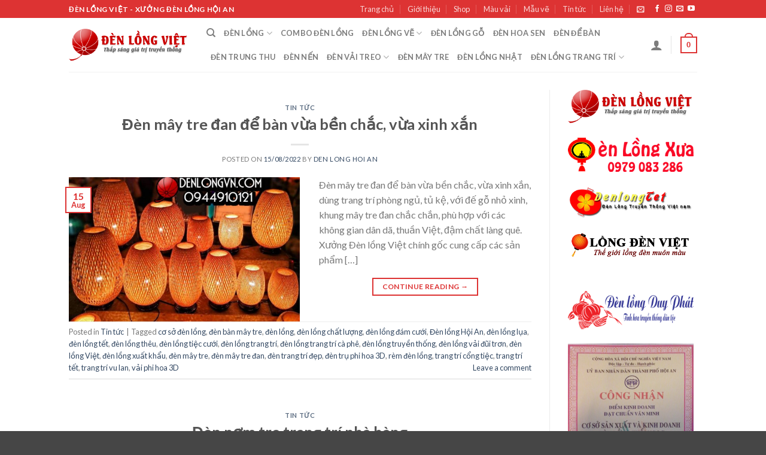

--- FILE ---
content_type: text/html; charset=UTF-8
request_url: https://denlongvn.com/tag/den-may-tre-dan
body_size: 24189
content:
<!DOCTYPE html>
<!--[if IE 9 ]> <html lang="vi-VI"
	prefix="og: https://ogp.me/ns#"  class="ie9 loading-site no-js"> <![endif]-->
<!--[if IE 8 ]> <html lang="vi-VI"
	prefix="og: https://ogp.me/ns#"  class="ie8 loading-site no-js"> <![endif]-->
<!--[if (gte IE 9)|!(IE)]><!--><html lang="vi-VI"
	prefix="og: https://ogp.me/ns#"  class="loading-site no-js"> <!--<![endif]-->
<head>
	<meta charset="UTF-8" />
	<link rel="profile" href="http://gmpg.org/xfn/11" />
	<link rel="pingback" href="https://denlongvn.com/xmlrpc.php" />

					<script>document.documentElement.className = document.documentElement.className + ' yes-js js_active js'</script>
			<script>(function(html){html.className = html.className.replace(/\bno-js\b/,'js')})(document.documentElement);</script>
<title>đèn mây tre đan | Đèn lồng Việt - Đèn lồng Hội An</title>

		<!-- All in One SEO Pro 4.0.4 -->
		<meta name="robots" content="noindex, max-snippet:-1, max-image-preview:large, max-video-preview:-1"/>
		<meta name="google-site-verification" content="cfWxYpsz6h4wPwEHOgSaI5jRim8HFVnW6EemXTmSm0I" />
		<meta name="msvalidate.01" content="71267032595C01EDC0FEBB892D3EAFCA" />
		<meta name="p:domain_verify" content="d8aa904b9fdfccbc70876517098fc02c" />
		<meta name="keywords" content="đèn nơm tre,đèn nơm cá,đèn mây tre,đèn mây tre đan,đèn lồng hội an" />
		<link rel="canonical" href="https://denlongvn.com/tag/den-may-tre-dan" />
		<script type="application/ld+json" class="aioseo-schema">
			{"@context":"https:\/\/schema.org","@graph":[{"@type":"WebSite","@id":"https:\/\/denlongvn.com\/#website","url":"https:\/\/denlongvn.com\/","name":"\u0110\u00e8n l\u1ed3ng Vi\u1ec7t - \u0110\u00e8n l\u1ed3ng H\u1ed9i An","description":"\u0110\u00e8n l\u1ed3ng H\u1ed9i An - \u0110\u00e8n l\u1ed3ng Vi\u1ec7t - X\u01b0\u1edfng \u0111\u00e8n l\u1ed3ng H\u1ed9i An","publisher":{"@id":"https:\/\/denlongvn.com\/#organization"},"potentialAction":{"@type":"SearchAction","target":"https:\/\/denlongvn.com\/?s={search_term_string}","query-input":"required name=search_term_string"}},{"@type":"Organization","@id":"https:\/\/denlongvn.com\/#organization","name":"\u0110\u00e8n l\u1ed3ng Vi\u1ec7t - \u0110\u00e8n l\u1ed3ng H\u1ed9i An","url":"https:\/\/denlongvn.com\/","sameAs":["https:\/\/www.facebook.com\/Fv.Souvenir.HoiAn\/","https:\/\/twitter.com\/Denlongviet","https:\/\/www.pinterest.com\/denlonghoian\/","https:\/\/www.youtube.com\/channel\/UChW6SKf8hKhaH93S1SlPowA\/videos"]},{"@type":"BreadcrumbList","@id":"https:\/\/denlongvn.com\/tag\/den-may-tre-dan\/#breadcrumblist","itemListElement":[{"@type":"ListItem","@id":"https:\/\/denlongvn.com\/#listItem","position":1,"item":{"@type":"WebPage","@id":"https:\/\/denlongvn.com\/#item","name":"\u0110\u00e8n l\u1ed3ng Vi\u1ec7t - X\u01b0\u1edfng s\u1ea3n xu\u1ea5t \u0111\u00e8n l\u1ed3ng H\u1ed9i An","description":"X\u01b0\u1edfng s\u1ea3n xu\u1ea5t \u0111\u00e8n l\u1ed3ng H\u1ed9i An, l\u1ed3ng \u0111\u00e8n, \u0111\u00e8n trang tr\u00ed, \u0111\u00e8n l\u1ed3ng T\u1ebft, \u0111\u00e8n n\u1ed9i th\u1ea5t, \u0111\u00e8n \u0111\u1ec3 b\u00e0n, \u0111\u00e8n k\u00e9o qu\u00e2n, \u0111\u00e8n Trung thu, \u0111\u00e8n L\u1ec5 h\u1ed9i...Th\u01b0\u01a1ng hi\u1ec7u Vi\u1ec7t Nam","url":"https:\/\/denlongvn.com\/"},"nextItem":"https:\/\/denlongvn.com\/tag\/den-may-tre-dan#listItem"},{"@type":"ListItem","@id":"https:\/\/denlongvn.com\/tag\/den-may-tre-dan#listItem","position":2,"item":{"@type":"CollectionPage","@id":"https:\/\/denlongvn.com\/tag\/den-may-tre-dan#item","name":"\u0111\u00e8n m\u00e2y tre \u0111an | \u0110\u00e8n l\u1ed3ng Vi\u1ec7t - \u0110\u00e8n l\u1ed3ng H\u1ed9i An","url":"https:\/\/denlongvn.com\/tag\/den-may-tre-dan"},"previousItem":"https:\/\/denlongvn.com\/#listItem"}]},{"@type":"CollectionPage","@id":"https:\/\/denlongvn.com\/tag\/den-may-tre-dan\/#collectionpage","url":"https:\/\/denlongvn.com\/tag\/den-may-tre-dan\/","name":"\u0111\u00e8n m\u00e2y tre \u0111an | \u0110\u00e8n l\u1ed3ng Vi\u1ec7t - \u0110\u00e8n l\u1ed3ng H\u1ed9i An","inLanguage":"vi-VI","isPartOf":{"@id":"https:\/\/denlongvn.com\/#website"},"breadcrumb":{"@id":"https:\/\/denlongvn.com\/tag\/den-may-tre-dan\/#breadcrumblist"}}]}
		</script>
		<script type="text/javascript" >
			window.ga=window.ga||function(){(ga.q=ga.q||[]).push(arguments)};ga.l=+new Date;
			ga('create', "UA-37779010-1", { 'cookieDomain': 'denlongvn.com' } );
			ga('send', 'pageview');
		</script>
		<script async src="https://www.google-analytics.com/analytics.js"></script>
		<!-- All in One SEO Pro -->

<meta name="viewport" content="width=device-width, initial-scale=1, maximum-scale=1" /><link rel='dns-prefetch' href='//fonts.googleapis.com' />
<link rel='dns-prefetch' href='//s.w.org' />
<link rel="alternate" type="application/rss+xml" title="Đèn lồng Việt - Đèn lồng Hội An &raquo; Feed" href="https://denlongvn.com/feed" />
<link rel="alternate" type="application/rss+xml" title="Đèn lồng Việt - Đèn lồng Hội An &raquo; Comments Feed" href="https://denlongvn.com/comments/feed" />
<link rel="alternate" type="application/rss+xml" title="Đèn lồng Việt - Đèn lồng Hội An &raquo; đèn mây tre đan Tag Feed" href="https://denlongvn.com/tag/den-may-tre-dan/feed" />
		<script type="text/javascript">
			window._wpemojiSettings = {"baseUrl":"https:\/\/s.w.org\/images\/core\/emoji\/13.0.0\/72x72\/","ext":".png","svgUrl":"https:\/\/s.w.org\/images\/core\/emoji\/13.0.0\/svg\/","svgExt":".svg","source":{"concatemoji":"https:\/\/denlongvn.com\/wp-includes\/js\/wp-emoji-release.min.js?ver=5.5.17"}};
			!function(e,a,t){var n,r,o,i=a.createElement("canvas"),p=i.getContext&&i.getContext("2d");function s(e,t){var a=String.fromCharCode;p.clearRect(0,0,i.width,i.height),p.fillText(a.apply(this,e),0,0);e=i.toDataURL();return p.clearRect(0,0,i.width,i.height),p.fillText(a.apply(this,t),0,0),e===i.toDataURL()}function c(e){var t=a.createElement("script");t.src=e,t.defer=t.type="text/javascript",a.getElementsByTagName("head")[0].appendChild(t)}for(o=Array("flag","emoji"),t.supports={everything:!0,everythingExceptFlag:!0},r=0;r<o.length;r++)t.supports[o[r]]=function(e){if(!p||!p.fillText)return!1;switch(p.textBaseline="top",p.font="600 32px Arial",e){case"flag":return s([127987,65039,8205,9895,65039],[127987,65039,8203,9895,65039])?!1:!s([55356,56826,55356,56819],[55356,56826,8203,55356,56819])&&!s([55356,57332,56128,56423,56128,56418,56128,56421,56128,56430,56128,56423,56128,56447],[55356,57332,8203,56128,56423,8203,56128,56418,8203,56128,56421,8203,56128,56430,8203,56128,56423,8203,56128,56447]);case"emoji":return!s([55357,56424,8205,55356,57212],[55357,56424,8203,55356,57212])}return!1}(o[r]),t.supports.everything=t.supports.everything&&t.supports[o[r]],"flag"!==o[r]&&(t.supports.everythingExceptFlag=t.supports.everythingExceptFlag&&t.supports[o[r]]);t.supports.everythingExceptFlag=t.supports.everythingExceptFlag&&!t.supports.flag,t.DOMReady=!1,t.readyCallback=function(){t.DOMReady=!0},t.supports.everything||(n=function(){t.readyCallback()},a.addEventListener?(a.addEventListener("DOMContentLoaded",n,!1),e.addEventListener("load",n,!1)):(e.attachEvent("onload",n),a.attachEvent("onreadystatechange",function(){"complete"===a.readyState&&t.readyCallback()})),(n=t.source||{}).concatemoji?c(n.concatemoji):n.wpemoji&&n.twemoji&&(c(n.twemoji),c(n.wpemoji)))}(window,document,window._wpemojiSettings);
		</script>
		<style type="text/css">
img.wp-smiley,
img.emoji {
	display: inline !important;
	border: none !important;
	box-shadow: none !important;
	height: 1em !important;
	width: 1em !important;
	margin: 0 .07em !important;
	vertical-align: -0.1em !important;
	background: none !important;
	padding: 0 !important;
}
</style>
	<link rel='stylesheet' id='wp-block-library-css'  href='https://denlongvn.com/wp-includes/css/dist/block-library/style.min.css?ver=5.5.17' type='text/css' media='all' />
<link rel='stylesheet' id='wc-block-vendors-style-css'  href='https://denlongvn.com/wp-content/plugins/woo-gutenberg-products-block/build/vendors-style.css?ver=4.0.1' type='text/css' media='all' />
<link rel='stylesheet' id='wc-block-style-css'  href='https://denlongvn.com/wp-content/plugins/woo-gutenberg-products-block/build/style.css?ver=4.0.1' type='text/css' media='all' />
<link rel='stylesheet' id='contact-form-7-css'  href='https://denlongvn.com/wp-content/plugins/contact-form-7/includes/css/styles.css?ver=5.3' type='text/css' media='all' />
<style id='woocommerce-inline-inline-css' type='text/css'>
.woocommerce form .form-row .required { visibility: visible; }
</style>
<link rel='stylesheet' id='jquery-selectBox-css'  href='https://denlongvn.com/wp-content/plugins/yith-woocommerce-wishlist/assets/css/jquery.selectBox.css?ver=1.2.0' type='text/css' media='all' />
<link rel='stylesheet' id='flatsome-icons-css'  href='https://denlongvn.com/wp-content/themes/flatsome/assets/css/fl-icons.css?ver=3.12' type='text/css' media='all' />
<link rel='stylesheet' id='flatsome-woocommerce-wishlist-css'  href='https://denlongvn.com/wp-content/themes/flatsome/inc/integrations/wc-yith-wishlist/wishlist.css?ver=3.10.2' type='text/css' media='all' />
<link rel='stylesheet' id='flatsome-main-css'  href='https://denlongvn.com/wp-content/themes/flatsome/assets/css/flatsome.css?ver=3.13.0' type='text/css' media='all' />
<link rel='stylesheet' id='flatsome-shop-css'  href='https://denlongvn.com/wp-content/themes/flatsome/assets/css/flatsome-shop.css?ver=3.13.0' type='text/css' media='all' />
<link rel='stylesheet' id='flatsome-style-css'  href='https://denlongvn.com/wp-content/themes/flatsome-child/style.css?ver=3.0' type='text/css' media='all' />
<link rel='stylesheet' id='flatsome-googlefonts-css'  href='//fonts.googleapis.com/css?family=Lato%3Aregular%2C700%2C400%2C700%7CDancing+Script%3Aregular%2C400&#038;display=swap&#038;ver=3.9' type='text/css' media='all' />
<script type="text/javascript">(function(a,d){if(a._nsl===d){a._nsl=[];var c=function(){if(a.jQuery===d)setTimeout(c,33);else{for(var b=0;b<a._nsl.length;b++)a._nsl[b].call(a,a.jQuery);a._nsl={push:function(b){b.call(a,a.jQuery)}}}};c()}})(window);</script><script type='text/javascript' src='https://denlongvn.com/wp-includes/js/jquery/jquery.js?ver=1.12.4-wp' id='jquery-core-js'></script>
<link rel="https://api.w.org/" href="https://denlongvn.com/wp-json/" /><link rel="alternate" type="application/json" href="https://denlongvn.com/wp-json/wp/v2/tags/557" /><link rel="EditURI" type="application/rsd+xml" title="RSD" href="https://denlongvn.com/xmlrpc.php?rsd" />
<link rel="wlwmanifest" type="application/wlwmanifest+xml" href="https://denlongvn.com/wp-includes/wlwmanifest.xml" /> 
<meta name="generator" content="WordPress 5.5.17" />
<meta name="generator" content="WooCommerce 4.8.1" />
<style>.bg{opacity: 0; transition: opacity 1s; -webkit-transition: opacity 1s;} .bg-loaded{opacity: 1;}</style><!--[if IE]><link rel="stylesheet" type="text/css" href="https://denlongvn.com/wp-content/themes/flatsome/assets/css/ie-fallback.css"><script src="//cdnjs.cloudflare.com/ajax/libs/html5shiv/3.6.1/html5shiv.js"></script><script>var head = document.getElementsByTagName('head')[0],style = document.createElement('style');style.type = 'text/css';style.styleSheet.cssText = ':before,:after{content:none !important';head.appendChild(style);setTimeout(function(){head.removeChild(style);}, 0);</script><script src="https://denlongvn.com/wp-content/themes/flatsome/assets/libs/ie-flexibility.js"></script><![endif]-->	<noscript><style>.woocommerce-product-gallery{ opacity: 1 !important; }</style></noscript>
	<link rel="icon" href="https://denlongvn.com/data/images/cropped-logo-250-250-32x32.png" sizes="32x32" />
<link rel="icon" href="https://denlongvn.com/data/images/cropped-logo-250-250-192x192.png" sizes="192x192" />
<link rel="apple-touch-icon" href="https://denlongvn.com/data/images/cropped-logo-250-250-180x180.png" />
<meta name="msapplication-TileImage" content="https://denlongvn.com/data/images/cropped-logo-250-250-270x270.png" />
<style id="custom-css" type="text/css">:root {--primary-color: #dd3333;}.header-main{height: 90px}#logo img{max-height: 90px}#logo{width:200px;}.header-top{min-height: 30px}.transparent .header-main{height: 90px}.transparent #logo img{max-height: 90px}.has-transparent + .page-title:first-of-type,.has-transparent + #main > .page-title,.has-transparent + #main > div > .page-title,.has-transparent + #main .page-header-wrapper:first-of-type .page-title{padding-top: 120px;}.header.show-on-scroll,.stuck .header-main{height:70px!important}.stuck #logo img{max-height: 70px!important}.header-bottom {background-color: #f1f1f1}@media (max-width: 549px) {.header-main{height: 70px}#logo img{max-height: 70px}}.header-top{background-color:#dd3333!important;}/* Color */.accordion-title.active, .has-icon-bg .icon .icon-inner,.logo a, .primary.is-underline, .primary.is-link, .badge-outline .badge-inner, .nav-outline > li.active> a,.nav-outline >li.active > a, .cart-icon strong,[data-color='primary'], .is-outline.primary{color: #dd3333;}/* Color !important */[data-text-color="primary"]{color: #dd3333!important;}/* Background Color */[data-text-bg="primary"]{background-color: #dd3333;}/* Background */.scroll-to-bullets a,.featured-title, .label-new.menu-item > a:after, .nav-pagination > li > .current,.nav-pagination > li > span:hover,.nav-pagination > li > a:hover,.has-hover:hover .badge-outline .badge-inner,button[type="submit"], .button.wc-forward:not(.checkout):not(.checkout-button), .button.submit-button, .button.primary:not(.is-outline),.featured-table .title,.is-outline:hover, .has-icon:hover .icon-label,.nav-dropdown-bold .nav-column li > a:hover, .nav-dropdown.nav-dropdown-bold > li > a:hover, .nav-dropdown-bold.dark .nav-column li > a:hover, .nav-dropdown.nav-dropdown-bold.dark > li > a:hover, .is-outline:hover, .tagcloud a:hover,.grid-tools a, input[type='submit']:not(.is-form), .box-badge:hover .box-text, input.button.alt,.nav-box > li > a:hover,.nav-box > li.active > a,.nav-pills > li.active > a ,.current-dropdown .cart-icon strong, .cart-icon:hover strong, .nav-line-bottom > li > a:before, .nav-line-grow > li > a:before, .nav-line > li > a:before,.banner, .header-top, .slider-nav-circle .flickity-prev-next-button:hover svg, .slider-nav-circle .flickity-prev-next-button:hover .arrow, .primary.is-outline:hover, .button.primary:not(.is-outline), input[type='submit'].primary, input[type='submit'].primary, input[type='reset'].button, input[type='button'].primary, .badge-inner{background-color: #dd3333;}/* Border */.nav-vertical.nav-tabs > li.active > a,.scroll-to-bullets a.active,.nav-pagination > li > .current,.nav-pagination > li > span:hover,.nav-pagination > li > a:hover,.has-hover:hover .badge-outline .badge-inner,.accordion-title.active,.featured-table,.is-outline:hover, .tagcloud a:hover,blockquote, .has-border, .cart-icon strong:after,.cart-icon strong,.blockUI:before, .processing:before,.loading-spin, .slider-nav-circle .flickity-prev-next-button:hover svg, .slider-nav-circle .flickity-prev-next-button:hover .arrow, .primary.is-outline:hover{border-color: #dd3333}.nav-tabs > li.active > a{border-top-color: #dd3333}.widget_shopping_cart_content .blockUI.blockOverlay:before { border-left-color: #dd3333 }.woocommerce-checkout-review-order .blockUI.blockOverlay:before { border-left-color: #dd3333 }/* Fill */.slider .flickity-prev-next-button:hover svg,.slider .flickity-prev-next-button:hover .arrow{fill: #dd3333;}body{font-family:"Lato", sans-serif}body{font-weight: 400}.nav > li > a {font-family:"Lato", sans-serif;}.mobile-sidebar-levels-2 .nav > li > ul > li > a {font-family:"Lato", sans-serif;}.nav > li > a {font-weight: 700;}.mobile-sidebar-levels-2 .nav > li > ul > li > a {font-weight: 700;}h1,h2,h3,h4,h5,h6,.heading-font, .off-canvas-center .nav-sidebar.nav-vertical > li > a{font-family: "Lato", sans-serif;}h1,h2,h3,h4,h5,h6,.heading-font,.banner h1,.banner h2{font-weight: 700;}.alt-font{font-family: "Dancing Script", sans-serif;}.alt-font{font-weight: 400!important;}.header:not(.transparent) .header-nav-main.nav > li > a:hover,.header:not(.transparent) .header-nav-main.nav > li.active > a,.header:not(.transparent) .header-nav-main.nav > li.current > a,.header:not(.transparent) .header-nav-main.nav > li > a.active,.header:not(.transparent) .header-nav-main.nav > li > a.current{color: #dd3333;}.header-nav-main.nav-line-bottom > li > a:before,.header-nav-main.nav-line-grow > li > a:before,.header-nav-main.nav-line > li > a:before,.header-nav-main.nav-box > li > a:hover,.header-nav-main.nav-box > li.active > a,.header-nav-main.nav-pills > li > a:hover,.header-nav-main.nav-pills > li.active > a{color:#FFF!important;background-color: #dd3333;}a:hover{color: #dd3333;}.tagcloud a:hover{border-color: #dd3333;background-color: #dd3333;}@media screen and (min-width: 550px){.products .box-vertical .box-image{min-width: 300px!important;width: 300px!important;}}.footer-2{background-color: #dd3333}.absolute-footer, html{background-color: rgba(2,2,2,0.73)}.label-new.menu-item > a:after{content:"New";}.label-hot.menu-item > a:after{content:"Hot";}.label-sale.menu-item > a:after{content:"Sale";}.label-popular.menu-item > a:after{content:"Popular";}</style></head>

<body class="archive tag tag-den-may-tre-dan tag-557 theme-flatsome woocommerce-no-js lightbox nav-dropdown-has-arrow nav-dropdown-has-shadow nav-dropdown-has-border">


<a class="skip-link screen-reader-text" href="#main">Skip to content</a>

<div id="wrapper">

	
	<header id="header" class="header has-sticky sticky-jump">
		<div class="header-wrapper">
			<div id="top-bar" class="header-top hide-for-sticky nav-dark">
    <div class="flex-row container">
      <div class="flex-col hide-for-medium flex-left">
          <ul class="nav nav-left medium-nav-center nav-small  nav-divided">
              <li class="html custom html_topbar_left"><strong class="uppercase">Đèn lồng Việt - Xưởng đèn lồng Hội An</strong></li>          </ul>
      </div>

      <div class="flex-col hide-for-medium flex-center">
          <ul class="nav nav-center nav-small  nav-divided">
                        </ul>
      </div>

      <div class="flex-col hide-for-medium flex-right">
         <ul class="nav top-bar-nav nav-right nav-small  nav-divided">
              <li id="menu-item-9457" class="menu-item menu-item-type-post_type menu-item-object-page menu-item-home menu-item-9457 menu-item-design-default"><a href="https://denlongvn.com/" class="nav-top-link">Trang chủ</a></li>
<li id="menu-item-9454" class="menu-item menu-item-type-post_type menu-item-object-page menu-item-9454 menu-item-design-default"><a href="https://denlongvn.com/gioi-thieu" class="nav-top-link">Giới thiệu</a></li>
<li id="menu-item-9458" class="menu-item menu-item-type-post_type menu-item-object-page menu-item-9458 menu-item-design-default"><a href="https://denlongvn.com/shop" class="nav-top-link">Shop</a></li>
<li id="menu-item-9510" class="menu-item menu-item-type-post_type menu-item-object-page menu-item-9510 menu-item-design-default"><a href="https://denlongvn.com/mau-vai" class="nav-top-link">Màu vải</a></li>
<li id="menu-item-9554" class="menu-item menu-item-type-post_type menu-item-object-page menu-item-9554 menu-item-design-default"><a href="https://denlongvn.com/mau-ve-den-long" class="nav-top-link">Mẫu vẽ</a></li>
<li id="menu-item-9453" class="menu-item menu-item-type-post_type menu-item-object-page current_page_parent menu-item-9453 menu-item-design-default"><a href="https://denlongvn.com/blog" class="nav-top-link">Tin tức</a></li>
<li id="menu-item-9455" class="menu-item menu-item-type-post_type menu-item-object-page menu-item-9455 menu-item-design-default"><a href="https://denlongvn.com/lien-he" class="nav-top-link">Liên hệ</a></li>
<li class="header-newsletter-item has-icon">

<a href="#header-newsletter-signup" class="tooltip is-small"
  title="Đăng ký thông tin">

      <i class="icon-envelop"></i>
  
  </a>
	<div id="header-newsletter-signup"
	     class="lightbox-by-id lightbox-content mfp-hide lightbox-white "
	     style="max-width:700px ;padding:0px">
		
  <div class="banner has-hover" id="banner-50357599">
          <div class="banner-inner fill">
        <div class="banner-bg fill" >
            <div class="bg fill bg-fill "></div>
                        <div class="overlay"></div>            
	<div class="is-border is-dashed"
		style="border-color:rgba(255,255,255,.3);border-width:2px 2px 2px 2px;margin:10px;">
	</div>
                    </div>
        <div class="banner-layers container">
            <div class="fill banner-link"></div>               <div id="text-box-1690603460" class="text-box banner-layer x10 md-x10 lg-x10 y50 md-y50 lg-y50 res-text">
                     <div data-animate="fadeInUp">           <div class="text dark">
              
              <div class="text-inner text-left">
                  <h3 class="uppercase">Đăng ký thông tin</h3><p class="lead">Đăng ký để nhận thông tin về sản phẩm mới nhất</p><div role="form" class="wpcf7" id="wpcf7-f9185-o1" lang="en-US" dir="ltr">
<div class="screen-reader-response"><p role="status" aria-live="polite" aria-atomic="true"></p> <ul></ul></div>
<form action="/tag/den-may-tre-dan#wpcf7-f9185-o1" method="post" class="wpcf7-form init" novalidate="novalidate" data-status="init">
<div style="display: none;">
<input type="hidden" name="_wpcf7" value="9185" />
<input type="hidden" name="_wpcf7_version" value="5.3" />
<input type="hidden" name="_wpcf7_locale" value="en_US" />
<input type="hidden" name="_wpcf7_unit_tag" value="wpcf7-f9185-o1" />
<input type="hidden" name="_wpcf7_container_post" value="0" />
<input type="hidden" name="_wpcf7_posted_data_hash" value="" />
</div>
<div class="form-flat">
	<span class="wpcf7-form-control-wrap your-email"><input type="email" name="your-email" value="" size="40" class="wpcf7-form-control wpcf7-text wpcf7-email wpcf7-validates-as-required wpcf7-validates-as-email" aria-required="true" aria-invalid="false" placeholder="Your Email (required)" /></span></p>
<p>	<input type="submit" value="Sign Up" class="wpcf7-form-control wpcf7-submit button" />
</p></div>
<div class="wpcf7-response-output" aria-hidden="true"></div></form></div>              </div>
           </div>
       </div>                     
<style>
#text-box-1690603460 {
  width: 60%;
}
#text-box-1690603460 .text {
  font-size: 100%;
}
@media (min-width:550px) {
  #text-box-1690603460 {
    width: 50%;
  }
}
</style>
    </div>
         </div>
      </div>

            
<style>
#banner-50357599 {
  padding-top: 500px;
}
#banner-50357599 .bg.bg-loaded {
  background-image: url(https://denlongvn.com/wp-content/themes/flatsome/assets/img/missing.jpg);
}
#banner-50357599 .overlay {
  background-color: rgba(0,0,0,.4);
}
</style>
  </div>

	</div>
	
	</li>
<li class="html header-social-icons ml-0">
	<div class="social-icons follow-icons" ><a href="https://www.facebook.com/denhoiantrangtrisukien/" target="_blank" data-label="Facebook"  rel="noopener noreferrer nofollow" class="icon plain facebook tooltip" title="Follow on Facebook"><i class="icon-facebook" ></i></a><a href="http://url" target="_blank" rel="noopener noreferrer nofollow" data-label="Instagram" class="icon plain  instagram tooltip" title="Follow on Instagram"><i class="icon-instagram" ></i></a><a href="mailto:info@denlongvn.com" data-label="E-mail"  rel="nofollow" class="icon plain  email tooltip" title="Send us an email"><i class="icon-envelop" ></i></a><a href="https://www.youtube.com/channel/UChW6SKf8hKhaH93S1SlPowA" target="_blank" rel="noopener noreferrer nofollow" data-label="YouTube" class="icon plain  youtube tooltip" title="Follow on YouTube"><i class="icon-youtube" ></i></a></div></li>          </ul>
      </div>

            <div class="flex-col show-for-medium flex-grow">
          <ul class="nav nav-center nav-small mobile-nav  nav-divided">
              <li class="html custom html_topbar_left"><strong class="uppercase">Đèn lồng Việt - Xưởng đèn lồng Hội An</strong></li>          </ul>
      </div>
      
    </div>
</div>
<div id="masthead" class="header-main ">
      <div class="header-inner flex-row container logo-left medium-logo-center" role="navigation">

          <!-- Logo -->
          <div id="logo" class="flex-col logo">
            <!-- Header logo -->
<a href="https://denlongvn.com/" title="Đèn lồng Việt &#8211; Đèn lồng Hội An - Đèn lồng Hội An &#8211; Đèn lồng Việt &#8211; Xưởng đèn lồng Hội An" rel="home">
    <img width="200" height="90" src="https://denlongvn.com/data/images/denlongvn-logo.png" class="header_logo header-logo" alt="Đèn lồng Việt &#8211; Đèn lồng Hội An"/><img  width="200" height="90" src="https://denlongvn.com/data/images/denlongvn-logo.png" class="header-logo-dark" alt="Đèn lồng Việt &#8211; Đèn lồng Hội An"/></a>
          </div>

          <!-- Mobile Left Elements -->
          <div class="flex-col show-for-medium flex-left">
            <ul class="mobile-nav nav nav-left ">
              <li class="nav-icon has-icon">
  		<a href="#" data-open="#main-menu" data-pos="left" data-bg="main-menu-overlay" data-color="" class="is-small" aria-label="Menu" aria-controls="main-menu" aria-expanded="false">
		
		  <i class="icon-menu" ></i>
		  		</a>
	</li>            </ul>
          </div>

          <!-- Left Elements -->
          <div class="flex-col hide-for-medium flex-left
            flex-grow">
            <ul class="header-nav header-nav-main nav nav-left  nav-uppercase" >
              <li class="header-search header-search-dropdown has-icon has-dropdown menu-item-has-children">
		<a href="#" aria-label="Search" class="is-small"><i class="icon-search" ></i></a>
		<ul class="nav-dropdown nav-dropdown-default">
	 	<li class="header-search-form search-form html relative has-icon">
	<div class="header-search-form-wrapper">
		<div class="searchform-wrapper ux-search-box relative is-normal"><form role="search" method="get" class="searchform" action="https://denlongvn.com/">
	<div class="flex-row relative">
						<div class="flex-col flex-grow">
			<label class="screen-reader-text" for="woocommerce-product-search-field-0">Search for:</label>
			<input type="search" id="woocommerce-product-search-field-0" class="search-field mb-0" placeholder="Search&hellip;" value="" name="s" />
			<input type="hidden" name="post_type" value="product" />
					</div>
		<div class="flex-col">
			<button type="submit" value="Search" class="ux-search-submit submit-button secondary button icon mb-0" aria-label="Submit">
				<i class="icon-search" ></i>			</button>
		</div>
	</div>
	<div class="live-search-results text-left z-top"></div>
</form>
</div>	</div>
</li>	</ul>
</li>
<li id="menu-item-9528" class="menu-item menu-item-type-taxonomy menu-item-object-product_cat menu-item-has-children menu-item-9528 menu-item-design-default has-dropdown"><a href="https://denlongvn.com/danh-muc-den-long/den-long" class="nav-top-link">Đèn lồng<i class="icon-angle-down" ></i></a>
<ul class="sub-menu nav-dropdown nav-dropdown-default">
	<li id="menu-item-9530" class="menu-item menu-item-type-taxonomy menu-item-object-product_cat menu-item-9530"><a href="https://denlongvn.com/danh-muc-den-long/den-long/den-long-hoi-an">Đèn lồng Hội An</a></li>
	<li id="menu-item-21647" class="menu-item menu-item-type-taxonomy menu-item-object-product_cat menu-item-21647"><a href="https://denlongvn.com/danh-muc-den-long/den-long/den-long-phi-hoa-3d">Đèn lồng phi hoa 3D</a></li>
	<li id="menu-item-9533" class="menu-item menu-item-type-taxonomy menu-item-object-product_cat menu-item-9533"><a href="https://denlongvn.com/danh-muc-den-long/den-long/den-long-vai-hoa">Đèn lồng vải hoa</a></li>
	<li id="menu-item-23781" class="menu-item menu-item-type-taxonomy menu-item-object-product_cat menu-item-23781"><a href="https://denlongvn.com/danh-muc-den-long/den-long/den-long-xo-voan">Đèn lồng Xô Voan</a></li>
	<li id="menu-item-20660" class="menu-item menu-item-type-taxonomy menu-item-object-product_cat menu-item-20660"><a href="https://denlongvn.com/danh-muc-den-long/den-long/den-long-vai-gam-truc">đèn lồng vải gấm trúc</a></li>
	<li id="menu-item-22398" class="menu-item menu-item-type-taxonomy menu-item-object-product_cat menu-item-22398"><a href="https://denlongvn.com/danh-muc-den-long/den-long/den-long-tho-cam">Đèn lồng thổ cẩm</a></li>
	<li id="menu-item-21138" class="menu-item menu-item-type-taxonomy menu-item-object-product_cat menu-item-21138"><a href="https://denlongvn.com/danh-muc-den-long/den-long/den-long-theu-tay">Đèn lồng thêu tay</a></li>
	<li id="menu-item-9531" class="menu-item menu-item-type-taxonomy menu-item-object-product_cat menu-item-9531"><a href="https://denlongvn.com/danh-muc-den-long/den-long/den-long-in-logo">Đèn lồng in logo</a></li>
	<li id="menu-item-9532" class="menu-item menu-item-type-taxonomy menu-item-object-product_cat menu-item-9532"><a href="https://denlongvn.com/danh-muc-den-long/den-long/den-long-trang-tri-le-tet">Đèn lồng trang trí Lễ Tết</a></li>
	<li id="menu-item-9529" class="menu-item menu-item-type-taxonomy menu-item-object-product_cat menu-item-9529"><a href="https://denlongvn.com/danh-muc-den-long/den-long/den-long-doc-dao">Đèn lồng độc đáo</a></li>
</ul>
</li>
<li id="menu-item-18875" class="menu-item menu-item-type-taxonomy menu-item-object-product_cat menu-item-18875 menu-item-design-default"><a href="https://denlongvn.com/danh-muc-den-long/combo-den-long-hoi-an" class="nav-top-link">Combo Đèn lồng</a></li>
<li id="menu-item-9534" class="menu-item menu-item-type-taxonomy menu-item-object-product_cat menu-item-has-children menu-item-9534 menu-item-design-default has-dropdown"><a href="https://denlongvn.com/danh-muc-den-long/den-long-ve" class="nav-top-link">Đèn lồng vẽ<i class="icon-angle-down" ></i></a>
<ul class="sub-menu nav-dropdown nav-dropdown-default">
	<li id="menu-item-9535" class="menu-item menu-item-type-taxonomy menu-item-object-product_cat menu-item-9535"><a href="https://denlongvn.com/danh-muc-den-long/den-long-ve/den-long-ve-hoa">Đèn lồng vẽ hoa</a></li>
	<li id="menu-item-9536" class="menu-item menu-item-type-taxonomy menu-item-object-product_cat menu-item-9536"><a href="https://denlongvn.com/danh-muc-den-long/den-long-ve/den-long-ve-phong-canh">Đèn lồng vẽ phong cảnh</a></li>
</ul>
</li>
<li id="menu-item-9538" class="menu-item menu-item-type-taxonomy menu-item-object-product_cat menu-item-9538 menu-item-design-default"><a href="https://denlongvn.com/danh-muc-den-long/den-go-hoi-an" class="nav-top-link">Đèn lồng gỗ</a></li>
<li id="menu-item-9540" class="menu-item menu-item-type-taxonomy menu-item-object-product_cat menu-item-9540 menu-item-design-default"><a href="https://denlongvn.com/danh-muc-den-long/den-hoa-sen" class="nav-top-link">Đèn hoa sen</a></li>
<li id="menu-item-9537" class="menu-item menu-item-type-taxonomy menu-item-object-product_cat menu-item-9537 menu-item-design-default"><a href="https://denlongvn.com/danh-muc-den-long/den-ban-trang-tri" class="nav-top-link">Đèn Để bàn</a></li>
<li id="menu-item-9552" class="menu-item menu-item-type-taxonomy menu-item-object-product_cat menu-item-9552 menu-item-design-default"><a href="https://denlongvn.com/danh-muc-den-long/den-trung-thu" class="nav-top-link">Đèn trung thu</a></li>
<li id="menu-item-9549" class="menu-item menu-item-type-taxonomy menu-item-object-product_cat menu-item-9549 menu-item-design-default"><a href="https://denlongvn.com/danh-muc-den-long/den-nen" class="nav-top-link">Đèn nến</a></li>
<li id="menu-item-9550" class="menu-item menu-item-type-taxonomy menu-item-object-product_cat menu-item-has-children menu-item-9550 menu-item-design-default has-dropdown"><a href="https://denlongvn.com/danh-muc-den-long/den-vai-treo" class="nav-top-link">Đèn vải treo<i class="icon-angle-down" ></i></a>
<ul class="sub-menu nav-dropdown nav-dropdown-default">
	<li id="menu-item-9539" class="menu-item menu-item-type-taxonomy menu-item-object-product_cat menu-item-9539"><a href="https://denlongvn.com/danh-muc-den-long/den-vai-treo/den-ap-tuong">Đèn áp tường</a></li>
	<li id="menu-item-9551" class="menu-item menu-item-type-taxonomy menu-item-object-product_cat menu-item-9551"><a href="https://denlongvn.com/danh-muc-den-long/den-vai-treo/den-day">Đèn dây</a></li>
</ul>
</li>
<li id="menu-item-9548" class="menu-item menu-item-type-taxonomy menu-item-object-product_cat menu-item-9548 menu-item-design-default"><a href="https://denlongvn.com/danh-muc-den-long/den-may-tre" class="nav-top-link">Đèn mây tre</a></li>
<li id="menu-item-9541" class="menu-item menu-item-type-taxonomy menu-item-object-product_cat menu-item-9541 menu-item-design-default"><a href="https://denlongvn.com/danh-muc-den-long/den-long-nhat" class="nav-top-link">Đèn lồng Nhật</a></li>
<li id="menu-item-9542" class="menu-item menu-item-type-taxonomy menu-item-object-product_cat menu-item-has-children menu-item-9542 menu-item-design-default has-dropdown"><a href="https://denlongvn.com/danh-muc-den-long/den-long-trang-tri" class="nav-top-link">Đèn lồng trang trí<i class="icon-angle-down" ></i></a>
<ul class="sub-menu nav-dropdown nav-dropdown-default">
	<li id="menu-item-9543" class="menu-item menu-item-type-taxonomy menu-item-object-product_cat menu-item-9543"><a href="https://denlongvn.com/danh-muc-den-long/den-long-trang-tri/den-long-trang-tri-chua">Đèn lồng trang trí Chùa</a></li>
	<li id="menu-item-9544" class="menu-item menu-item-type-taxonomy menu-item-object-product_cat menu-item-9544"><a href="https://denlongvn.com/danh-muc-den-long/den-long-trang-tri/den-long-trang-tri-dam-cuoi">Đèn lồng trang trí Đám cưới</a></li>
	<li id="menu-item-9545" class="menu-item menu-item-type-taxonomy menu-item-object-product_cat menu-item-9545"><a href="https://denlongvn.com/danh-muc-den-long/den-long-trang-tri/den-long-trang-tri-nha-hang">Đèn lồng trang trí Nhà hàng</a></li>
	<li id="menu-item-9546" class="menu-item menu-item-type-taxonomy menu-item-object-product_cat menu-item-9546"><a href="https://denlongvn.com/danh-muc-den-long/den-long-trang-tri/den-long-trang-tri-su-kien">Đèn lồng trang trí Sự kiện</a></li>
	<li id="menu-item-9547" class="menu-item menu-item-type-taxonomy menu-item-object-product_cat menu-item-9547"><a href="https://denlongvn.com/danh-muc-den-long/den-long-trang-tri/den-long-trang-tri-tet">Đèn lồng trang trí Tết</a></li>
	<li id="menu-item-9693" class="menu-item menu-item-type-taxonomy menu-item-object-product_cat menu-item-9693"><a href="https://denlongvn.com/danh-muc-den-long/den-long-trang-tri/den-long-trang-tri-ca-phe">Đèn lồng trang trí cà phê</a></li>
</ul>
</li>
            </ul>
          </div>

          <!-- Right Elements -->
          <div class="flex-col hide-for-medium flex-right">
            <ul class="header-nav header-nav-main nav nav-right  nav-uppercase">
              <li class="account-item has-icon
    "
>

<a href="https://denlongvn.com/my-account"
    class="nav-top-link nav-top-not-logged-in "
    data-open="#login-form-popup"  >
  <i class="icon-user" ></i>
</a>



</li>
<li class="header-divider"></li><li class="cart-item has-icon has-dropdown">

<a href="https://denlongvn.com/cart" title="Cart" class="header-cart-link is-small">



    <span class="cart-icon image-icon">
    <strong>0</strong>
  </span>
  </a>

 <ul class="nav-dropdown nav-dropdown-default">
    <li class="html widget_shopping_cart">
      <div class="widget_shopping_cart_content">
        

	<p class="woocommerce-mini-cart__empty-message">No products in the cart.</p>


      </div>
    </li>
     </ul>

</li>
            </ul>
          </div>

          <!-- Mobile Right Elements -->
          <div class="flex-col show-for-medium flex-right">
            <ul class="mobile-nav nav nav-right ">
              <li class="cart-item has-icon">

      <a href="https://denlongvn.com/cart" class="header-cart-link off-canvas-toggle nav-top-link is-small" data-open="#cart-popup" data-class="off-canvas-cart" title="Cart" data-pos="right">
  
    <span class="cart-icon image-icon">
    <strong>0</strong>
  </span>
  </a>


  <!-- Cart Sidebar Popup -->
  <div id="cart-popup" class="mfp-hide widget_shopping_cart">
  <div class="cart-popup-inner inner-padding">
      <div class="cart-popup-title text-center">
          <h4 class="uppercase">Cart</h4>
          <div class="is-divider"></div>
      </div>
      <div class="widget_shopping_cart_content">
          

	<p class="woocommerce-mini-cart__empty-message">No products in the cart.</p>


      </div>
             <div class="cart-sidebar-content relative"></div>  </div>
  </div>

</li>
            </ul>
          </div>

      </div>
     
            <div class="container"><div class="top-divider full-width"></div></div>
      </div>
<div class="header-bg-container fill"><div class="header-bg-image fill"></div><div class="header-bg-color fill"></div></div>		</div>
	</header>

	
	<main id="main" class="">

<div id="content" class="blog-wrapper blog-archive page-wrapper">
		

<div class="row row-large row-divided ">

	<div class="large-9 col">
		<div id="post-list">


<article id="post-22042" class="post-22042 post type-post status-publish format-standard has-post-thumbnail hentry category-tin-tuc tag-co-so-den-long tag-den-ban-may-tre tag-den-long-2 tag-den-long-chat-luong tag-den-long-dam-cuoi tag-den-long-hoi-an tag-den-long-lua tag-den-long-tet tag-den-long-theu tag-den-long-tiec-cuoi tag-den-long-trang-tri-2 tag-den-long-trang-tri-ca-phe tag-den-long-truyen-thong tag-den-long-vai-dui-tron tag-den-long-viet tag-den-long-xuat-khau tag-den-may-tre-2 tag-den-may-tre-dan tag-den-trang-tri-dep tag-den-tru-phi-hoa-3d tag-rem-den-long tag-trang-tri-cong-tiec tag-trang-tri-tet tag-trang-tri-vu-lan tag-vai-phi-hoa-3d">
	<div class="article-inner ">

		<header class="entry-header">
	  	<div class="entry-header-text text-center">
			   	<h6 class="entry-category is-xsmall">
	<a href="https://denlongvn.com/category/tin-tuc" rel="category tag">Tin tức</a></h6>

<h2 class="entry-title"><a href="https://denlongvn.com/den-may-tre-dan-de-ban-vua-ben-chac-vua-xinh-xan.html" rel="bookmark" class="plain">Đèn mây tre đan để bàn vừa bền chắc, vừa xinh xắn</a></h2>
<div class="entry-divider is-divider small"></div>

	<div class="entry-meta uppercase is-xsmall">
		<span class="posted-on">Posted on <a href="https://denlongvn.com/den-may-tre-dan-de-ban-vua-ben-chac-vua-xinh-xan.html" rel="bookmark"><time class="entry-date published" datetime="2022-08-15T15:14:22+07:00">15/08/2022</time><time class="updated" datetime="2025-11-12T21:41:54+07:00">12/11/2025</time></a></span><span class="byline"> by <span class="meta-author vcard"><a class="url fn n" href="https://denlongvn.com/author/triln">den long hoi an</a></span></span>	</div>
			</div>
		</header>
				<div class="entry-image-float">
	 		<a href="https://denlongvn.com/den-may-tre-dan-de-ban-vua-ben-chac-vua-xinh-xan.html">
    <img width="600" height="375" src="https://denlongvn.com/data/images/den-ban-may-tre-dan-e1660550971144.jpg" class="attachment-large size-large wp-post-image" alt="" loading="lazy" /></a>
			<div class="badge absolute top post-date badge-outline">
	<div class="badge-inner">
		<span class="post-date-day">15</span><br>
		<span class="post-date-month is-small">Aug</span>
	</div>
</div>	 	</div>
 				<div class="entry-content">
		<div class="entry-summary">
		<p>Đèn mây tre đan để bàn vừa bền chắc, vừa xinh xắn, dùng trang trí phòng ngủ, tủ kệ, với đế gỗ nhỏ xinh, khung mây tre đan chắc chắn, phù hợp với các không gian dân dã, thuần Việt, đậm chất làng quê. Xưởng Đèn lồng Việt chính gốc cung cấp các sản phẩm [&#8230;]
		<div class="text-center">
			<a class="more-link button primary is-outline is-smaller" href="https://denlongvn.com/den-may-tre-dan-de-ban-vua-ben-chac-vua-xinh-xan.html">Continue reading <span class="meta-nav">&rarr;</span></a>
		</div>
	</div>
	
</div>		<div class="clearfix"></div>
		<footer class="entry-meta clearfix">
					<span class="cat-links">
			Posted in <a href="https://denlongvn.com/category/tin-tuc" rel="category tag">Tin tức</a>		</span>

				<span class="sep">&nbsp;|&nbsp;</span>
		<span class="tags-links">
			Tagged <a href="https://denlongvn.com/tag/co-so-den-long" rel="tag">cơ sở đèn lồng</a>, <a href="https://denlongvn.com/tag/den-ban-may-tre" rel="tag">đèn bàn mây tre</a>, <a href="https://denlongvn.com/tag/den-long-2" rel="tag">đèn lồng</a>, <a href="https://denlongvn.com/tag/den-long-chat-luong" rel="tag">đèn lồng chất lượng</a>, <a href="https://denlongvn.com/tag/den-long-dam-cuoi" rel="tag">đèn lồng đám cưới</a>, <a href="https://denlongvn.com/tag/den-long-hoi-an" rel="tag">Đèn lồng Hội An</a>, <a href="https://denlongvn.com/tag/den-long-lua" rel="tag">đèn lồng lụa</a>, <a href="https://denlongvn.com/tag/den-long-tet" rel="tag">đèn lồng tết</a>, <a href="https://denlongvn.com/tag/den-long-theu" rel="tag">đèn lồng thêu</a>, <a href="https://denlongvn.com/tag/den-long-tiec-cuoi" rel="tag">đèn lồng tiệc cưới</a>, <a href="https://denlongvn.com/tag/den-long-trang-tri-2" rel="tag">đèn lồng trang trí</a>, <a href="https://denlongvn.com/tag/den-long-trang-tri-ca-phe" rel="tag">đèn lồng trang trí cà phê</a>, <a href="https://denlongvn.com/tag/den-long-truyen-thong" rel="tag">đèn lồng truyền thống</a>, <a href="https://denlongvn.com/tag/den-long-vai-dui-tron" rel="tag">đèn lồng vải đũi trơn</a>, <a href="https://denlongvn.com/tag/den-long-viet" rel="tag">đèn lồng Việt</a>, <a href="https://denlongvn.com/tag/den-long-xuat-khau" rel="tag">đèn lồng xuất khẩu</a>, <a href="https://denlongvn.com/tag/den-may-tre-2" rel="tag">đèn mây tre</a>, <a href="https://denlongvn.com/tag/den-may-tre-dan" rel="tag">đèn mây tre đan</a>, <a href="https://denlongvn.com/tag/den-trang-tri-dep" rel="tag">đèn trang trí đẹp</a>, <a href="https://denlongvn.com/tag/den-tru-phi-hoa-3d" rel="tag">đèn trụ phi hoa 3D</a>, <a href="https://denlongvn.com/tag/rem-den-long" rel="tag">rèm đèn lồng</a>, <a href="https://denlongvn.com/tag/trang-tri-cong-tiec" rel="tag">trang trí cổng tiệc</a>, <a href="https://denlongvn.com/tag/trang-tri-tet" rel="tag">trang trí tết</a>, <a href="https://denlongvn.com/tag/trang-tri-vu-lan" rel="tag">trang trí vu lan</a>, <a href="https://denlongvn.com/tag/vai-phi-hoa-3d" rel="tag">vải phi hoa 3D</a>		</span>
			
		<span class="comments-link pull-right"><a href="https://denlongvn.com/den-may-tre-dan-de-ban-vua-ben-chac-vua-xinh-xan.html#respond">Leave a comment</a></span>
	</footer>
	</div>
</article>


<article id="post-8708" class="post-8708 post type-post status-publish format-standard has-post-thumbnail hentry category-tin-tuc tag-den-long-hoi-an tag-den-may-tre-2 tag-den-may-tre-dan tag-den-nom-ca tag-den-nom-tre">
	<div class="article-inner ">

		<header class="entry-header">
	  	<div class="entry-header-text text-center">
			   	<h6 class="entry-category is-xsmall">
	<a href="https://denlongvn.com/category/tin-tuc" rel="category tag">Tin tức</a></h6>

<h2 class="entry-title"><a href="https://denlongvn.com/den-nom-tre-trang-tri-nha-hang.html" rel="bookmark" class="plain">Đèn nơm tre trang trí nhà hàng</a></h2>
<div class="entry-divider is-divider small"></div>

	<div class="entry-meta uppercase is-xsmall">
		<span class="posted-on">Posted on <a href="https://denlongvn.com/den-nom-tre-trang-tri-nha-hang.html" rel="bookmark"><time class="entry-date published" datetime="2016-10-17T20:21:19+07:00">17/10/2016</time><time class="updated" datetime="2021-07-18T23:28:07+07:00">18/07/2021</time></a></span><span class="byline"> by <span class="meta-author vcard"><a class="url fn n" href="https://denlongvn.com/author/triln">den long hoi an</a></span></span>	</div>
			</div>
		</header>
				<div class="entry-image-float">
	 		<a href="https://denlongvn.com/den-nom-tre-trang-tri-nha-hang.html">
    <img width="640" height="480" src="https://denlongvn.com/data/images/den-trang-tri-nom-ca.jpg" class="attachment-large size-large wp-post-image" alt="" loading="lazy" srcset="https://denlongvn.com/data/images/den-trang-tri-nom-ca.jpg 640w, https://denlongvn.com/data/images/den-trang-tri-nom-ca-600x450.jpg 600w, https://denlongvn.com/data/images/den-trang-tri-nom-ca-300x225.jpg 300w" sizes="(max-width: 640px) 100vw, 640px" /></a>
			<div class="badge absolute top post-date badge-outline">
	<div class="badge-inner">
		<span class="post-date-day">17</span><br>
		<span class="post-date-month is-small">Oct</span>
	</div>
</div>	 	</div>
 				<div class="entry-content">
		<div class="entry-summary">
		<p>Đèn nơm tre trang trí nhà hàng Đèn lồng nơm tre là một trong những sản phẩm đèn lồng nổi tiếng của xưởng sản xuất Đèn Lồng Việt, những năm gần đây, đèn nơm tre được ưa chuộng trên thị trường đèn lồng trang trí bởi hình dáng trang nhã, được làm từ những nan [&#8230;]
		<div class="text-center">
			<a class="more-link button primary is-outline is-smaller" href="https://denlongvn.com/den-nom-tre-trang-tri-nha-hang.html">Continue reading <span class="meta-nav">&rarr;</span></a>
		</div>
	</div>
	
</div>		<div class="clearfix"></div>
		<footer class="entry-meta clearfix">
					<span class="cat-links">
			Posted in <a href="https://denlongvn.com/category/tin-tuc" rel="category tag">Tin tức</a>		</span>

				<span class="sep">&nbsp;|&nbsp;</span>
		<span class="tags-links">
			Tagged <a href="https://denlongvn.com/tag/den-long-hoi-an" rel="tag">Đèn lồng Hội An</a>, <a href="https://denlongvn.com/tag/den-may-tre-2" rel="tag">đèn mây tre</a>, <a href="https://denlongvn.com/tag/den-may-tre-dan" rel="tag">đèn mây tre đan</a>, <a href="https://denlongvn.com/tag/den-nom-ca" rel="tag">đèn nơm cá</a>, <a href="https://denlongvn.com/tag/den-nom-tre" rel="tag">đèn nơm tre</a>		</span>
			
		<span class="comments-link pull-right"><a href="https://denlongvn.com/den-nom-tre-trang-tri-nha-hang.html#respond">Leave a comment</a></span>
	</footer>
	</div>
</article>



</div>

	</div>
	<div class="post-sidebar large-3 col">
				<div id="secondary" class="widget-area " role="complementary">
		<aside id="text-50" class="widget widget_text">			<div class="textwidget"><p><a href="http://denlongvn.com/" target="_blank" rel="noopener noreferrer"><img style="border: none;" src="https://denlongvn.com/data/images/denlongvn-logo.png" alt="den-long-hoi-an" width="210" /></a></p>
</div>
		</aside><aside id="text-48" class="widget widget_text">			<div class="textwidget"><p><a href="http://denlongxua.com/" target="_blank" rel="noopener noreferrer"><img style="border: none;" src="https://denlongvn.com/data/images/denlong-xua.png" alt="den-long-duy-phat" width="210" /></a></p>
</div>
		</aside><aside id="text-49" class="widget widget_text">			<div class="textwidget"><p><a href="http://denlongtet.com/" target="_blank" rel="noopener noreferrer"><img style="border: none;" src="https://denlongvn.com/data/images/denlong-tet.png" alt="den-long-duy-phat" width="210" /></a></p>
</div>
		</aside><aside id="text-51" class="widget widget_text">			<div class="textwidget"><p><a href="https://longdenviet.vn/" target="_blank" rel="noopener noreferrer"><img class="alignnone size-full wp-image-18613" src="https://denlongvn.com/data/images/denlongviet.png" alt="" width="210" /></a></p>
</div>
		</aside><aside id="text-47" class="widget widget_text">			<div class="textwidget"><p><a href="http://denlongtrangtri.vn/" target="_blank" rel="noopener noreferrer"><img style="border: none;" src="https://denlongvn.com/data/images/denlong-duy-phat.png" alt="den-long-duy-phat" width="210" /></a></p>
</div>
		</aside><aside id="text-13" class="widget widget_text">			<div class="textwidget"><a href="http://denlongvn.com/giay-chung-nhan-dat-chuan" target="_blank" rel="noopener noreferrer"><img src="http://denlongvn.com/data/images/cong-nhan-dat-chuan-van-minh-denlongvn.jpg" alt="danh-hieu-den-long" width="210" height="299"style="border:none;" /></a></div>
		</aside><aside id="woocommerce_product_categories-15" class="widget woocommerce widget_product_categories"><span class="widget-title "><span>Danh mục Đèn</span></span><div class="is-divider small"></div><ul class="product-categories"><li class="cat-item cat-item-657"><a href="https://denlongvn.com/danh-muc-den-long/den-long/den-long-in-logo">Đèn lồng in logo</a></li>
<li class="cat-item cat-item-650"><a href="https://denlongvn.com/danh-muc-den-long/den-long/den-long-hoi-an">Đèn lồng Hội An</a></li>
<li class="cat-item cat-item-656"><a href="https://denlongvn.com/danh-muc-den-long/den-long/den-long-vai-hoa">Đèn lồng vải hoa</a></li>
<li class="cat-item cat-item-654"><a href="https://denlongvn.com/danh-muc-den-long/den-long/den-long-trang-tri-le-tet">Đèn lồng trang trí Lễ Tết</a></li>
<li class="cat-item cat-item-655"><a href="https://denlongvn.com/danh-muc-den-long/den-long/den-long-doc-dao">Đèn lồng độc đáo</a></li>
<li class="cat-item cat-item-658"><a href="https://denlongvn.com/danh-muc-den-long/den-long-ve/den-long-ve-hoa">Đèn lồng vẽ hoa</a></li>
<li class="cat-item cat-item-659"><a href="https://denlongvn.com/danh-muc-den-long/den-long-ve/den-long-ve-phong-canh">Đèn lồng vẽ phong cảnh</a></li>
<li class="cat-item cat-item-660"><a href="https://denlongvn.com/danh-muc-den-long/den-go-hoi-an">Đèn lồng gỗ hội an</a></li>
<li class="cat-item cat-item-661"><a href="https://denlongvn.com/danh-muc-den-long/den-vai-treo/den-ap-tuong">Đèn áp tường</a></li>
<li class="cat-item cat-item-662"><a href="https://denlongvn.com/danh-muc-den-long/den-hoa-sen">Đèn hoa sen</a></li>
<li class="cat-item cat-item-663"><a href="https://denlongvn.com/danh-muc-den-long/den-trung-thu">Đèn trung thu</a></li>
<li class="cat-item cat-item-664"><a href="https://denlongvn.com/danh-muc-den-long/den-nen">Đèn nến</a></li>
<li class="cat-item cat-item-665"><a href="https://denlongvn.com/danh-muc-den-long/den-vai-treo">Đèn vải treo</a></li>
<li class="cat-item cat-item-666"><a href="https://denlongvn.com/danh-muc-den-long/den-vai-treo/den-day">Đèn dây</a></li>
<li class="cat-item cat-item-667"><a href="https://denlongvn.com/danh-muc-den-long/den-may-tre">Đèn mây tre</a></li>
<li class="cat-item cat-item-668"><a href="https://denlongvn.com/danh-muc-den-long/den-long-nhat">Đèn lồng Nhật</a></li>
<li class="cat-item cat-item-669"><a href="https://denlongvn.com/danh-muc-den-long/den-long-trang-tri">Đèn lồng trang trí</a></li>
<li class="cat-item cat-item-670"><a href="https://denlongvn.com/danh-muc-den-long/den-long-trang-tri/den-long-trang-tri-nha-hang">Đèn lồng trang trí Nhà hàng</a></li>
<li class="cat-item cat-item-671"><a href="https://denlongvn.com/danh-muc-den-long/den-long-trang-tri/den-long-trang-tri-su-kien">Đèn lồng trang trí Sự kiện</a></li>
<li class="cat-item cat-item-672"><a href="https://denlongvn.com/danh-muc-den-long/den-long-trang-tri/den-long-trang-tri-dam-cuoi">Đèn lồng trang trí Đám cưới</a></li>
<li class="cat-item cat-item-673"><a href="https://denlongvn.com/danh-muc-den-long/den-long-trang-tri/den-long-trang-tri-tet">Đèn lồng trang trí Tết</a></li>
<li class="cat-item cat-item-674"><a href="https://denlongvn.com/danh-muc-den-long/den-long-trang-tri/den-long-trang-tri-chua">Đèn lồng trang trí Chùa</a></li>
<li class="cat-item cat-item-733"><a href="https://denlongvn.com/danh-muc-den-long/den-long-trang-tri/den-long-trang-tri-ca-phe">Đèn lồng trang trí cà phê</a></li>
<li class="cat-item cat-item-946"><a href="https://denlongvn.com/danh-muc-den-long/combo-den-long-hoi-an">Combo đèn lồng Hội An</a></li>
<li class="cat-item cat-item-1346"><a href="https://denlongvn.com/danh-muc-den-long/den-long/den-long-vai-gam-truc">đèn lồng vải gấm trúc</a></li>
<li class="cat-item cat-item-1488"><a href="https://denlongvn.com/danh-muc-den-long/den-long/den-long-theu-tay">Đèn lồng thêu tay</a></li>
<li class="cat-item cat-item-1564"><a href="https://denlongvn.com/danh-muc-den-long/den-long/den-long-phi-hoa-3d">Đèn lồng phi hoa 3D</a></li>
<li class="cat-item cat-item-1660"><a href="https://denlongvn.com/danh-muc-den-long/den-long/den-long-tho-cam">Đèn lồng thổ cẩm</a></li>
<li class="cat-item cat-item-1870"><a href="https://denlongvn.com/danh-muc-den-long/den-long/den-long-xo-voan">Đèn lồng Xô Voan</a></li>
</ul></aside>		<aside id="flatsome_recent_posts-17" class="widget flatsome_recent_posts">		<span class="widget-title "><span>Latest Posts</span></span><div class="is-divider small"></div>		<ul>		
		
		<li class="recent-blog-posts-li">
			<div class="flex-row recent-blog-posts align-top pt-half pb-half">
				<div class="flex-col mr-half">
					<div class="badge post-date badge-small badge-outline">
							<div class="badge-inner bg-fill" >
                                								<span class="post-date-day">11</span><br>
								<span class="post-date-month is-xsmall">Nov</span>
                                							</div>
					</div>
				</div>
				<div class="flex-col flex-grow">
					  <a href="https://denlongvn.com/den-long-vai-khung-sat-trang-tri-tran-khach-san.html" title="Đèn lồng vải khung sắt trang trí trần khách sạn">Đèn lồng vải khung sắt trang trí trần khách sạn</a>
				   	  <span class="post_comments op-7 block is-xsmall"><a href="https://denlongvn.com/den-long-vai-khung-sat-trang-tri-tran-khach-san.html#respond"></a></span>
				</div>
			</div>
		</li>
		
		
		<li class="recent-blog-posts-li">
			<div class="flex-row recent-blog-posts align-top pt-half pb-half">
				<div class="flex-col mr-half">
					<div class="badge post-date badge-small badge-outline">
							<div class="badge-inner bg-fill" >
                                								<span class="post-date-day">09</span><br>
								<span class="post-date-month is-xsmall">Nov</span>
                                							</div>
					</div>
				</div>
				<div class="flex-col flex-grow">
					  <a href="https://denlongvn.com/den-long-lua-trang-ve-hoa-dao.html" title="Đèn lồng lụa trắng vẽ hoa đào">Đèn lồng lụa trắng vẽ hoa đào</a>
				   	  <span class="post_comments op-7 block is-xsmall"><a href="https://denlongvn.com/den-long-lua-trang-ve-hoa-dao.html#respond"></a></span>
				</div>
			</div>
		</li>
		
		
		<li class="recent-blog-posts-li">
			<div class="flex-row recent-blog-posts align-top pt-half pb-half">
				<div class="flex-col mr-half">
					<div class="badge post-date badge-small badge-outline">
							<div class="badge-inner bg-fill" >
                                								<span class="post-date-day">07</span><br>
								<span class="post-date-month is-xsmall">Nov</span>
                                							</div>
					</div>
				</div>
				<div class="flex-col flex-grow">
					  <a href="https://denlongvn.com/mau-den-long-hoi-an-trang-tri-giang-sinh.html" title="Mẫu đèn lồng Hội An trang trí giáng sinh">Mẫu đèn lồng Hội An trang trí giáng sinh</a>
				   	  <span class="post_comments op-7 block is-xsmall"><a href="https://denlongvn.com/mau-den-long-hoi-an-trang-tri-giang-sinh.html#respond"></a></span>
				</div>
			</div>
		</li>
		
		
		<li class="recent-blog-posts-li">
			<div class="flex-row recent-blog-posts align-top pt-half pb-half">
				<div class="flex-col mr-half">
					<div class="badge post-date badge-small badge-outline">
							<div class="badge-inner bg-fill" >
                                								<span class="post-date-day">02</span><br>
								<span class="post-date-month is-xsmall">Nov</span>
                                							</div>
					</div>
				</div>
				<div class="flex-col flex-grow">
					  <a href="https://denlongvn.com/den-tron-khung-sat-treo-chum-trang-tri-resort.html" title="Đèn tròn khung sắt treo chùm trang trí resort">Đèn tròn khung sắt treo chùm trang trí resort</a>
				   	  <span class="post_comments op-7 block is-xsmall"><a href="https://denlongvn.com/den-tron-khung-sat-treo-chum-trang-tri-resort.html#respond"></a></span>
				</div>
			</div>
		</li>
		
		
		<li class="recent-blog-posts-li">
			<div class="flex-row recent-blog-posts align-top pt-half pb-half">
				<div class="flex-col mr-half">
					<div class="badge post-date badge-small badge-outline">
							<div class="badge-inner bg-fill" >
                                								<span class="post-date-day">01</span><br>
								<span class="post-date-month is-xsmall">Nov</span>
                                							</div>
					</div>
				</div>
				<div class="flex-col flex-grow">
					  <a href="https://denlongvn.com/den-long-phi-hoa-tha-ngoai-troi.html" title="Đèn lồng phi hoa thả ngoài trời">Đèn lồng phi hoa thả ngoài trời</a>
				   	  <span class="post_comments op-7 block is-xsmall"><a href="https://denlongvn.com/den-long-phi-hoa-tha-ngoai-troi.html#respond"></a></span>
				</div>
			</div>
		</li>
				</ul>		</aside><aside id="recent-comments-5" class="widget widget_recent_comments"><span class="widget-title "><span>Recent Comments</span></span><div class="is-divider small"></div><ul id="recentcomments"><li class="recentcomments"><span class="comment-author-link">Jemma</span> on <a href="https://denlongvn.com/lien-he#comment-101991">Liên hệ</a></li><li class="recentcomments"><span class="comment-author-link">Vijyakumari</span> on <a href="https://denlongvn.com/dich-vu#comment-89905">Dịch vụ</a></li><li class="recentcomments"><span class="comment-author-link">Vijyakumari</span> on <a href="https://denlongvn.com/chinh-sach-quy-dinh-dat-hang-html#comment-89904">Chính sách &#038; Quy định đặt hàng</a></li><li class="recentcomments"><span class="comment-author-link">K.k.art</span> on <a href="https://denlongvn.com/su-da-dang-va-xinh-xan-cua-den-hoa-sen-lua.html#comment-71682">Sự đa dạng và xinh xắn của đèn hoa sen lụa</a></li><li class="recentcomments"><span class="comment-author-link">K.k.art</span> on <a href="https://denlongvn.com/giay-chung-nhan-dat-chuan#comment-71680">Giấy chứng nhận đạt chuẩn</a></li></ul></aside><aside id="tag_cloud-9" class="widget widget_tag_cloud"><span class="widget-title "><span>Tag Cloud</span></span><div class="is-divider small"></div><div class="tagcloud"><a href="https://denlongvn.com/tag/co-so-den-long" class="tag-cloud-link tag-link-144 tag-link-position-1" style="font-size: 17.504587155963pt;" aria-label="cơ sở đèn lồng (387 items)">cơ sở đèn lồng</a>
<a href="https://denlongvn.com/tag/den-long-3" class="tag-cloud-link tag-link-60 tag-link-position-2" style="font-size: 9.0275229357798pt;" aria-label="den long (84 items)">den long</a>
<a href="https://denlongvn.com/tag/denlong" class="tag-cloud-link tag-link-59 tag-link-position-3" style="font-size: 9.0275229357798pt;" aria-label="denlong (84 items)">denlong</a>
<a href="https://denlongvn.com/tag/long-den-hoi-an" class="tag-cloud-link tag-link-120 tag-link-position-4" style="font-size: 13.908256880734pt;" aria-label="lồng đèn hội an (205 items)">lồng đèn hội an</a>
<a href="https://denlongvn.com/tag/long-den-lua" class="tag-cloud-link tag-link-190 tag-link-position-5" style="font-size: 13.137614678899pt;" aria-label="lồng đèn lụa (177 items)">lồng đèn lụa</a>
<a href="https://denlongvn.com/tag/mau-den-long" class="tag-cloud-link tag-link-257 tag-link-position-6" style="font-size: 11.211009174312pt;" aria-label="mẫu đèn lồng (124 items)">mẫu đèn lồng</a>
<a href="https://denlongvn.com/tag/quy-trinh-lam-den-long" class="tag-cloud-link tag-link-1663 tag-link-position-7" style="font-size: 9.5412844036697pt;" aria-label="Quy trình làm đèn lồng (93 items)">Quy trình làm đèn lồng</a>
<a href="https://denlongvn.com/tag/rem-den-long" class="tag-cloud-link tag-link-1487 tag-link-position-8" style="font-size: 10.954128440367pt;" aria-label="rèm đèn lồng (119 items)">rèm đèn lồng</a>
<a href="https://denlongvn.com/tag/trang-tri-cong-tiec" class="tag-cloud-link tag-link-1518 tag-link-position-9" style="font-size: 11.082568807339pt;" aria-label="trang trí cổng tiệc (121 items)">trang trí cổng tiệc</a>
<a href="https://denlongvn.com/tag/trang-tri-resort" class="tag-cloud-link tag-link-367 tag-link-position-10" style="font-size: 9.1559633027523pt;" aria-label="trang trí resort (86 items)">trang trí resort</a>
<a href="https://denlongvn.com/tag/trang-tri-tet" class="tag-cloud-link tag-link-118 tag-link-position-11" style="font-size: 16.605504587156pt;" aria-label="trang trí tết (330 items)">trang trí tết</a>
<a href="https://denlongvn.com/tag/xuong-den-long" class="tag-cloud-link tag-link-376 tag-link-position-12" style="font-size: 13.779816513761pt;" aria-label="xưởng đèn lồng (197 items)">xưởng đèn lồng</a>
<a href="https://denlongvn.com/tag/xuong-den-long-hoi-an" class="tag-cloud-link tag-link-1796 tag-link-position-13" style="font-size: 13.266055045872pt;" aria-label="xưởng đèn lồng hội an (180 items)">xưởng đèn lồng hội an</a>
<a href="https://denlongvn.com/tag/den-long-hoi-an" class="tag-cloud-link tag-link-566 tag-link-position-14" style="font-size: 22pt;" aria-label="Đèn lồng Hội An (869 items)">Đèn lồng Hội An</a>
<a href="https://denlongvn.com/tag/den-hoa-sen-2" class="tag-cloud-link tag-link-48 tag-link-position-15" style="font-size: 8pt;" aria-label="đèn hoa sen (69 items)">đèn hoa sen</a>
<a href="https://denlongvn.com/tag/den-hoi-an" class="tag-cloud-link tag-link-43 tag-link-position-16" style="font-size: 12.110091743119pt;" aria-label="đèn hội an (146 items)">đèn hội an</a>
<a href="https://denlongvn.com/tag/den-long-2" class="tag-cloud-link tag-link-36 tag-link-position-17" style="font-size: 20.073394495413pt;" aria-label="đèn lồng (612 items)">đèn lồng</a>
<a href="https://denlongvn.com/tag/den-long-chat-luong" class="tag-cloud-link tag-link-157 tag-link-position-18" style="font-size: 17.376146788991pt;" aria-label="đèn lồng chất lượng (376 items)">đèn lồng chất lượng</a>
<a href="https://denlongvn.com/tag/den-long-lua" class="tag-cloud-link tag-link-188 tag-link-position-19" style="font-size: 18.917431192661pt;" aria-label="đèn lồng lụa (499 items)">đèn lồng lụa</a>
<a href="https://denlongvn.com/tag/den-long-lua-hoi-an" class="tag-cloud-link tag-link-1702 tag-link-position-20" style="font-size: 14.935779816514pt;" aria-label="đèn lồng lụa Hội An (244 items)">đèn lồng lụa Hội An</a>
<a href="https://denlongvn.com/tag/den-long-theu" class="tag-cloud-link tag-link-348 tag-link-position-21" style="font-size: 8.8990825688073pt;" aria-label="đèn lồng thêu (83 items)">đèn lồng thêu</a>
<a href="https://denlongvn.com/tag/den-long-tiec-cuoi" class="tag-cloud-link tag-link-456 tag-link-position-22" style="font-size: 11.082568807339pt;" aria-label="đèn lồng tiệc cưới (121 items)">đèn lồng tiệc cưới</a>
<a href="https://denlongvn.com/tag/den-long-trang-tri-2" class="tag-cloud-link tag-link-130 tag-link-position-23" style="font-size: 20.330275229358pt;" aria-label="đèn lồng trang trí (646 items)">đèn lồng trang trí</a>
<a href="https://denlongvn.com/tag/den-long-trang-tri-ca-phe" class="tag-cloud-link tag-link-1525 tag-link-position-24" style="font-size: 11.339449541284pt;" aria-label="đèn lồng trang trí cà phê (127 items)">đèn lồng trang trí cà phê</a>
<a href="https://denlongvn.com/tag/den-long-trang-tri-ngoai-troi" class="tag-cloud-link tag-link-1284 tag-link-position-25" style="font-size: 13.009174311927pt;" aria-label="đèn lồng trang trí ngoài trời (174 items)">đèn lồng trang trí ngoài trời</a>
<a href="https://denlongvn.com/tag/den-long-trang-tri-nha-hang" class="tag-cloud-link tag-link-1810 tag-link-position-26" style="font-size: 12.880733944954pt;" aria-label="đèn lồng trang trí nhà hàng (170 items)">đèn lồng trang trí nhà hàng</a>
<a href="https://denlongvn.com/tag/den-long-trang-tri-quan" class="tag-cloud-link tag-link-1808 tag-link-position-27" style="font-size: 12.880733944954pt;" aria-label="đèn lồng trang trí quán (170 items)">đèn lồng trang trí quán</a>
<a href="https://denlongvn.com/tag/den-long-trang-tri-spa" class="tag-cloud-link tag-link-1612 tag-link-position-28" style="font-size: 9.2844036697248pt;" aria-label="đèn lồng trang trí spa (89 items)">đèn lồng trang trí spa</a>
<a href="https://denlongvn.com/tag/den-long-trang-tri-tiec" class="tag-cloud-link tag-link-1783 tag-link-position-29" style="font-size: 12.110091743119pt;" aria-label="đèn lồng trang trí tiệc (146 items)">đèn lồng trang trí tiệc</a>
<a href="https://denlongvn.com/tag/den-long-truyen-thong" class="tag-cloud-link tag-link-148 tag-link-position-30" style="font-size: 17.761467889908pt;" aria-label="đèn lồng truyền thống (408 items)">đèn lồng truyền thống</a>
<a href="https://denlongvn.com/tag/den-long-tet" class="tag-cloud-link tag-link-86 tag-link-position-31" style="font-size: 16.477064220183pt;" aria-label="đèn lồng tết (321 items)">đèn lồng tết</a>
<a href="https://denlongvn.com/tag/den-long-viet" class="tag-cloud-link tag-link-64 tag-link-position-32" style="font-size: 20.715596330275pt;" aria-label="đèn lồng Việt (687 items)">đèn lồng Việt</a>
<a href="https://denlongvn.com/tag/den-long-vai" class="tag-cloud-link tag-link-1108 tag-link-position-33" style="font-size: 15.192660550459pt;" aria-label="đèn lồng vải (254 items)">đèn lồng vải</a>
<a href="https://denlongvn.com/tag/den-long-vai-dui-tron" class="tag-cloud-link tag-link-1523 tag-link-position-34" style="font-size: 8.8990825688073pt;" aria-label="đèn lồng vải đũi trơn (82 items)">đèn lồng vải đũi trơn</a>
<a href="https://denlongvn.com/tag/den-long-ve-2" class="tag-cloud-link tag-link-267 tag-link-position-35" style="font-size: 9.4128440366972pt;" aria-label="đèn lồng vẽ (90 items)">đèn lồng vẽ</a>
<a href="https://denlongvn.com/tag/den-long-ve-hoa" class="tag-cloud-link tag-link-330 tag-link-position-36" style="font-size: 8.1284403669725pt;" aria-label="đèn lồng vẽ hoa (71 items)">đèn lồng vẽ hoa</a>
<a href="https://denlongvn.com/tag/den-long-ve-tranh" class="tag-cloud-link tag-link-153 tag-link-position-37" style="font-size: 8.5137614678899pt;" aria-label="đèn lồng vẽ tranh (76 items)">đèn lồng vẽ tranh</a>
<a href="https://denlongvn.com/tag/den-long-xuat-khau" class="tag-cloud-link tag-link-127 tag-link-position-38" style="font-size: 17.504587155963pt;" aria-label="đèn lồng xuất khẩu (392 items)">đèn lồng xuất khẩu</a>
<a href="https://denlongvn.com/tag/den-long-dam-cuoi" class="tag-cloud-link tag-link-943 tag-link-position-39" style="font-size: 10.56880733945pt;" aria-label="đèn lồng đám cưới (112 items)">đèn lồng đám cưới</a>
<a href="https://denlongvn.com/tag/den-long-dep" class="tag-cloud-link tag-link-807 tag-link-position-40" style="font-size: 9.5412844036697pt;" aria-label="đèn lồng đẹp (93 items)">đèn lồng đẹp</a>
<a href="https://denlongvn.com/tag/den-lua-pho-thong" class="tag-cloud-link tag-link-1755 tag-link-position-41" style="font-size: 9.9266055045872pt;" aria-label="đèn lụa phổ thông (99 items)">đèn lụa phổ thông</a>
<a href="https://denlongvn.com/tag/den-trang-tri" class="tag-cloud-link tag-link-53 tag-link-position-42" style="font-size: 9.1559633027523pt;" aria-label="đèn trang trí (87 items)">đèn trang trí</a>
<a href="https://denlongvn.com/tag/den-trang-tri-su-kien" class="tag-cloud-link tag-link-1825 tag-link-position-43" style="font-size: 12.495412844037pt;" aria-label="đèn trang trí sự kiện (159 items)">đèn trang trí sự kiện</a>
<a href="https://denlongvn.com/tag/den-trang-tri-dep" class="tag-cloud-link tag-link-834 tag-link-position-44" style="font-size: 16.990825688073pt;" aria-label="đèn trang trí đẹp (356 items)">đèn trang trí đẹp</a>
<a href="https://denlongvn.com/tag/den-trung-thu-2" class="tag-cloud-link tag-link-58 tag-link-position-45" style="font-size: 10.697247706422pt;" aria-label="đèn trung thu (115 items)">đèn trung thu</a></div>
</aside></div>
			</div>
</div>

</div>


</main>

<footer id="footer" class="footer-wrapper">

	
<!-- FOOTER 1 -->
<div class="footer-widgets footer footer-1">
		<div class="row large-columns-4 mb-0">
	   		<div id="linkcat-651" class="col pb-0 widget widget_links"><span class="widget-title">Đèn lồng Việt</span><div class="is-divider small"></div>
	<ul class='xoxo blogroll'>
<li><a href="https://denlongvn.com/gioi-thieu.html">Giới thiệu</a></li>
<li><a href="https://denlongvn.com/huong-dan-mo-den" target="_blank">Hướng dẫn mở đèn</a></li>
<li><a href="https://denlongvn.com/dich-vu">Dịch vụ đèn lồng</a></li>
<li><a href="https://denlongvn.com/tour-hoc-lam-den-long-hoi-an.html">Tour học làm đèn lồng</a></li>
<li><a href="https://denlongvn.com/chinh-sach-quy-dinh-dat-hang-html">Chính sách vận chuyển</a></li>
<li><a href="https://denlongvn.com/blog">Dự án</a></li>

	</ul>
</div>
<div id="custom_html-8" class="widget_text col pb-0 widget widget_custom_html"><span class="widget-title">Hotline</span><div class="is-divider small"></div><div class="textwidget custom-html-widget">Xưởng sản xuất: <br>0979.612.534 / 0944.910.121 (Zalo/Viber)
<br>Miền Bắc : <br>0773.529.005 / 0702.606.545 (Zalo/Viber)
<br>Miền Nam : <br>0906.058.170 / 0906.058.701 (Zalo/Viber)
<br>Ship COD toàn quốc : <br>0773.529.005 (Mrs Ngọc) SĐT/Zalo</div></div><div id="linkcat-652" class="col pb-0 widget widget_links"><span class="widget-title">Thông tin hỗ trợ</span><div class="is-divider small"></div>
	<ul class='xoxo blogroll'>
<li><a href="https://denlongvn.com/mau-vai">Bảng màu đèn lồng</a></li>
<li><a href="https://denlongvn.com/giay-chung-nhan-dat-chuan">Giải thưởng uy tín</a></li>
<li><a href="https://denlongvn.com/bang-gia">Bảng giá đèn lồng</a></li>
<li><a href="https://denlongvn.com/dai-ly">Đại lý toàn quốc</a></li>
<li><a href="https://denlongvn.com/lien-he">Liên hệ</a></li>
<li><a href="https://denlongvn.com/khach-hang">Khách hàng</a></li>

	</ul>
</div>
<div id="linkcat-653" class="col pb-0 widget widget_links"><span class="widget-title">Liên kết</span><div class="is-divider small"></div>
	<ul class='xoxo blogroll'>
<li><a href="https://www.youtube.com/channel/UChW6SKf8hKhaH93S1SlPowA/" target="_blank">Youtube</a></li>
<li><a href="https://www.facebook.com/Fv.Souvenir.HoiAn/" target="_blank">Facebook</a></li>
<li><a href="https://twitter.com/denlongviet" target="_blank">Twitter</a></li>
<li><a href="https://www.pinterest.com/denlonghoian/?autologin=true" target="_blank">Pinterest</a></li>

	</ul>
</div>
        
		</div>
</div>

<!-- FOOTER 2 -->
<div class="footer-widgets footer footer-2 dark">
		<div class="row dark large-columns-6 mb-0">
	   		<div id="custom_html-4" class="widget_text col pb-0 widget widget_custom_html"><span class="widget-title">Xưởng sản xuất Hội An</span><div class="is-divider small"></div><div class="textwidget custom-html-widget">•Hotline: 0979.612.534 / 0944.910.121 (zalo/viber)
<br>•Xưởng sản xuất Đèn Lồng: 
<br>•	57 Bà Triệu - Hội An - Quảng Nam
<br>• Điện Thoại xưởng làm sỉ : 0979 612 534 / 0944 910 121 (không COD)
<br>•	Email: info@denlongvn.com</div></div><div id="custom_html-9" class="widget_text col pb-0 widget widget_custom_html"><span class="widget-title">TP. Huế</span><div class="is-divider small"></div><div class="textwidget custom-html-widget">•Điện thoại : 0974.792.440 Mr Tùng (zalo/viber)
<br>•	Địa chỉ : 98 Lê Lợi, TP. Huế 
<br>•	Email: info@denlongvn.com
--------------</div></div><div id="custom_html-3" class="widget_text col pb-0 widget widget_custom_html"><span class="widget-title">Đà Nẵng</span><div class="is-divider small"></div><div class="textwidget custom-html-widget">•Hotline: 0702.606.545 / 0773.529.005 (Mrs Ngọc) (zalo/viber)
Giao hàng: từ Hội An ra Đà Nẵng trong ngày

----------                                                      
<br>•BÁN LẺ SHIP COD TOÀN QUỐC
<br>•0773.529.005 (Mrs Ngọc) Zalo / Viber
( do tính chất mặt hàng thủ công cồng kềnh, nên nếu cod cọc trước 50% tùy mặt hàng - mong quý khách thông cảm ạ )</div></div><div id="custom_html-5" class="widget_text col pb-0 widget widget_custom_html"><span class="widget-title">Hà Nội</span><div class="is-divider small"></div><div class="textwidget custom-html-widget">•Hotline: 0773.529.005 / 0702.606.545 (Mrs Ngọc) (zalo/viber)
•Giao hàng: về bến xe Mỹ Đình, Giáp Bát,Cầu giấy, Nước Ngầm... bưu cục
•Vận chuyển Toàn quốc
<br>•	Email: info@denlongvn.com
</div></div><div id="custom_html-6" class="widget_text col pb-0 widget widget_custom_html"><span class="widget-title">TP. Hồ Chí Minh</span><div class="is-divider small"></div><div class="textwidget custom-html-widget">•Hotline: 0906.058.170 / 0906.058.701 Mrs Trang (zalo/viber)
<br>•	Cửa hàng : 801/10 đường Hà Huy Giáp, Phường Thạnh Xuân, Quận 12 , TP HCM
<br>•	Email: info@denlongvn.com
</div></div>        
		</div>
</div>



<div class="absolute-footer dark medium-text-center text-center">
  <div class="container clearfix">

          <div class="footer-secondary pull-right">
                <div class="payment-icons inline-block"><div class="payment-icon"><svg version="1.1" xmlns="http://www.w3.org/2000/svg" xmlns:xlink="http://www.w3.org/1999/xlink"  viewBox="0 0 64 32">
<path d="M10.781 7.688c-0.251-1.283-1.219-1.688-2.344-1.688h-8.376l-0.061 0.405c5.749 1.469 10.469 4.595 12.595 10.501l-1.813-9.219zM13.125 19.688l-0.531-2.781c-1.096-2.907-3.752-5.594-6.752-6.813l4.219 15.939h5.469l8.157-20.032h-5.501l-5.062 13.688zM27.72 26.061l3.248-20.061h-5.187l-3.251 20.061h5.189zM41.875 5.656c-5.125 0-8.717 2.72-8.749 6.624-0.032 2.877 2.563 4.469 4.531 5.439 2.032 0.968 2.688 1.624 2.688 2.499 0 1.344-1.624 1.939-3.093 1.939-2.093 0-3.219-0.251-4.875-1.032l-0.688-0.344-0.719 4.499c1.219 0.563 3.437 1.064 5.781 1.064 5.437 0.032 8.97-2.688 9.032-6.843 0-2.282-1.405-4-4.376-5.439-1.811-0.904-2.904-1.563-2.904-2.499 0-0.843 0.936-1.72 2.968-1.72 1.688-0.029 2.936 0.314 3.875 0.752l0.469 0.248 0.717-4.344c-1.032-0.406-2.656-0.844-4.656-0.844zM55.813 6c-1.251 0-2.189 0.376-2.72 1.688l-7.688 18.374h5.437c0.877-2.467 1.096-3 1.096-3 0.592 0 5.875 0 6.624 0 0 0 0.157 0.688 0.624 3h4.813l-4.187-20.061h-4zM53.405 18.938c0 0 0.437-1.157 2.064-5.594-0.032 0.032 0.437-1.157 0.688-1.907l0.374 1.72c0.968 4.781 1.189 5.781 1.189 5.781-0.813 0-3.283 0-4.315 0z"></path>
</svg>
</div><div class="payment-icon"><svg version="1.1" xmlns="http://www.w3.org/2000/svg" xmlns:xlink="http://www.w3.org/1999/xlink"  viewBox="0 0 64 32">
<path d="M35.255 12.078h-2.396c-0.229 0-0.444 0.114-0.572 0.303l-3.306 4.868-1.4-4.678c-0.088-0.292-0.358-0.493-0.663-0.493h-2.355c-0.284 0-0.485 0.28-0.393 0.548l2.638 7.745-2.481 3.501c-0.195 0.275 0.002 0.655 0.339 0.655h2.394c0.227 0 0.439-0.111 0.569-0.297l7.968-11.501c0.191-0.275-0.006-0.652-0.341-0.652zM19.237 16.718c-0.23 1.362-1.311 2.276-2.691 2.276-0.691 0-1.245-0.223-1.601-0.644-0.353-0.417-0.485-1.012-0.374-1.674 0.214-1.35 1.313-2.294 2.671-2.294 0.677 0 1.227 0.225 1.589 0.65 0.365 0.428 0.509 1.027 0.404 1.686zM22.559 12.078h-2.384c-0.204 0-0.378 0.148-0.41 0.351l-0.104 0.666-0.166-0.241c-0.517-0.749-1.667-1-2.817-1-2.634 0-4.883 1.996-5.321 4.796-0.228 1.396 0.095 2.731 0.888 3.662 0.727 0.856 1.765 1.212 3.002 1.212 2.123 0 3.3-1.363 3.3-1.363l-0.106 0.662c-0.040 0.252 0.155 0.479 0.41 0.479h2.147c0.341 0 0.63-0.247 0.684-0.584l1.289-8.161c0.040-0.251-0.155-0.479-0.41-0.479zM8.254 12.135c-0.272 1.787-1.636 1.787-2.957 1.787h-0.751l0.527-3.336c0.031-0.202 0.205-0.35 0.41-0.35h0.345c0.899 0 1.747 0 2.185 0.511 0.262 0.307 0.341 0.761 0.242 1.388zM7.68 7.473h-4.979c-0.341 0-0.63 0.248-0.684 0.584l-2.013 12.765c-0.040 0.252 0.155 0.479 0.41 0.479h2.378c0.34 0 0.63-0.248 0.683-0.584l0.543-3.444c0.053-0.337 0.343-0.584 0.683-0.584h1.575c3.279 0 5.172-1.587 5.666-4.732 0.223-1.375 0.009-2.456-0.635-3.212-0.707-0.832-1.962-1.272-3.628-1.272zM60.876 7.823l-2.043 12.998c-0.040 0.252 0.155 0.479 0.41 0.479h2.055c0.34 0 0.63-0.248 0.683-0.584l2.015-12.765c0.040-0.252-0.155-0.479-0.41-0.479h-2.299c-0.205 0.001-0.379 0.148-0.41 0.351zM54.744 16.718c-0.23 1.362-1.311 2.276-2.691 2.276-0.691 0-1.245-0.223-1.601-0.644-0.353-0.417-0.485-1.012-0.374-1.674 0.214-1.35 1.313-2.294 2.671-2.294 0.677 0 1.227 0.225 1.589 0.65 0.365 0.428 0.509 1.027 0.404 1.686zM58.066 12.078h-2.384c-0.204 0-0.378 0.148-0.41 0.351l-0.104 0.666-0.167-0.241c-0.516-0.749-1.667-1-2.816-1-2.634 0-4.883 1.996-5.321 4.796-0.228 1.396 0.095 2.731 0.888 3.662 0.727 0.856 1.765 1.212 3.002 1.212 2.123 0 3.3-1.363 3.3-1.363l-0.106 0.662c-0.040 0.252 0.155 0.479 0.41 0.479h2.147c0.341 0 0.63-0.247 0.684-0.584l1.289-8.161c0.040-0.252-0.156-0.479-0.41-0.479zM43.761 12.135c-0.272 1.787-1.636 1.787-2.957 1.787h-0.751l0.527-3.336c0.031-0.202 0.205-0.35 0.41-0.35h0.345c0.899 0 1.747 0 2.185 0.511 0.261 0.307 0.34 0.761 0.241 1.388zM43.187 7.473h-4.979c-0.341 0-0.63 0.248-0.684 0.584l-2.013 12.765c-0.040 0.252 0.156 0.479 0.41 0.479h2.554c0.238 0 0.441-0.173 0.478-0.408l0.572-3.619c0.053-0.337 0.343-0.584 0.683-0.584h1.575c3.279 0 5.172-1.587 5.666-4.732 0.223-1.375 0.009-2.456-0.635-3.212-0.707-0.832-1.962-1.272-3.627-1.272z"></path>
</svg>
</div><div class="payment-icon"><svg version="1.1" xmlns="http://www.w3.org/2000/svg" xmlns:xlink="http://www.w3.org/1999/xlink"  viewBox="0 0 64 32">
<path d="M7.114 14.656c-1.375-0.5-2.125-0.906-2.125-1.531 0-0.531 0.437-0.812 1.188-0.812 1.437 0 2.875 0.531 3.875 1.031l0.563-3.5c-0.781-0.375-2.406-1-4.656-1-1.594 0-2.906 0.406-3.844 1.188-1 0.812-1.5 2-1.5 3.406 0 2.563 1.563 3.688 4.125 4.594 1.625 0.594 2.188 1 2.188 1.656 0 0.625-0.531 0.969-1.5 0.969-1.188 0-3.156-0.594-4.437-1.343l-0.563 3.531c1.094 0.625 3.125 1.281 5.25 1.281 1.688 0 3.063-0.406 4.031-1.157 1.063-0.843 1.594-2.062 1.594-3.656-0.001-2.625-1.595-3.719-4.188-4.657zM21.114 9.125h-3v-4.219l-4.031 0.656-0.563 3.563-1.437 0.25-0.531 3.219h1.937v6.844c0 1.781 0.469 3 1.375 3.75 0.781 0.625 1.907 0.938 3.469 0.938 1.219 0 1.937-0.219 2.468-0.344v-3.688c-0.282 0.063-0.938 0.22-1.375 0.22-0.906 0-1.313-0.5-1.313-1.563v-6.156h2.406l0.595-3.469zM30.396 9.031c-0.313-0.062-0.594-0.093-0.876-0.093-1.312 0-2.374 0.687-2.781 1.937l-0.313-1.75h-4.093v14.719h4.687v-9.563c0.594-0.719 1.437-0.968 2.563-0.968 0.25 0 0.5 0 0.812 0.062v-4.344zM33.895 2.719c-1.375 0-2.468 1.094-2.468 2.469s1.094 2.5 2.468 2.5 2.469-1.124 2.469-2.5-1.094-2.469-2.469-2.469zM36.239 23.844v-14.719h-4.687v14.719h4.687zM49.583 10.468c-0.843-1.094-2-1.625-3.469-1.625-1.343 0-2.531 0.563-3.656 1.75l-0.25-1.469h-4.125v20.155l4.688-0.781v-4.719c0.719 0.219 1.469 0.344 2.125 0.344 1.157 0 2.876-0.313 4.188-1.75 1.281-1.375 1.907-3.5 1.907-6.313 0-2.499-0.469-4.405-1.407-5.593zM45.677 19.532c-0.375 0.687-0.969 1.094-1.625 1.094-0.468 0-0.906-0.093-1.281-0.281v-7c0.812-0.844 1.531-0.938 1.781-0.938 1.188 0 1.781 1.313 1.781 3.812 0.001 1.437-0.219 2.531-0.656 3.313zM62.927 10.843c-1.032-1.312-2.563-2-4.501-2-4 0-6.468 2.938-6.468 7.688 0 2.625 0.656 4.625 1.968 5.875 1.157 1.157 2.844 1.719 5.032 1.719 2 0 3.844-0.469 5-1.251l-0.501-3.219c-1.157 0.625-2.5 0.969-4 0.969-0.906 0-1.532-0.188-1.969-0.594-0.5-0.406-0.781-1.094-0.875-2.062h7.75c0.031-0.219 0.062-1.281 0.062-1.625 0.001-2.344-0.5-4.188-1.499-5.5zM56.583 15.094c0.125-2.093 0.687-3.062 1.75-3.062s1.625 1 1.687 3.062h-3.437z"></path>
</svg>
</div><div class="payment-icon"><svg version="1.1" xmlns="http://www.w3.org/2000/svg" xmlns:xlink="http://www.w3.org/1999/xlink"  viewBox="0 0 64 32">
<path d="M42.667-0c-4.099 0-7.836 1.543-10.667 4.077-2.831-2.534-6.568-4.077-10.667-4.077-8.836 0-16 7.163-16 16s7.164 16 16 16c4.099 0 7.835-1.543 10.667-4.077 2.831 2.534 6.568 4.077 10.667 4.077 8.837 0 16-7.163 16-16s-7.163-16-16-16zM11.934 19.828l0.924-5.809-2.112 5.809h-1.188v-5.809l-1.056 5.809h-1.584l1.32-7.657h2.376v4.753l1.716-4.753h2.508l-1.32 7.657h-1.585zM19.327 18.244c-0.088 0.528-0.178 0.924-0.264 1.188v0.396h-1.32v-0.66c-0.353 0.528-0.924 0.792-1.716 0.792-0.442 0-0.792-0.132-1.056-0.396-0.264-0.351-0.396-0.792-0.396-1.32 0-0.792 0.218-1.364 0.66-1.716 0.614-0.44 1.364-0.66 2.244-0.66h0.66v-0.396c0-0.351-0.353-0.528-1.056-0.528-0.442 0-1.012 0.088-1.716 0.264 0.086-0.351 0.175-0.792 0.264-1.32 0.703-0.264 1.32-0.396 1.848-0.396 1.496 0 2.244 0.616 2.244 1.848 0 0.353-0.046 0.749-0.132 1.188-0.089 0.616-0.179 1.188-0.264 1.716zM24.079 15.076c-0.264-0.086-0.66-0.132-1.188-0.132s-0.792 0.177-0.792 0.528c0 0.177 0.044 0.31 0.132 0.396l0.528 0.264c0.792 0.442 1.188 1.012 1.188 1.716 0 1.409-0.838 2.112-2.508 2.112-0.792 0-1.366-0.044-1.716-0.132 0.086-0.351 0.175-0.836 0.264-1.452 0.703 0.177 1.188 0.264 1.452 0.264 0.614 0 0.924-0.175 0.924-0.528 0-0.175-0.046-0.308-0.132-0.396-0.178-0.175-0.396-0.308-0.66-0.396-0.792-0.351-1.188-0.924-1.188-1.716 0-1.407 0.792-2.112 2.376-2.112 0.792 0 1.32 0.045 1.584 0.132l-0.265 1.451zM27.512 15.208h-0.924c0 0.442-0.046 0.838-0.132 1.188 0 0.088-0.022 0.264-0.066 0.528-0.046 0.264-0.112 0.442-0.198 0.528v0.528c0 0.353 0.175 0.528 0.528 0.528 0.175 0 0.35-0.044 0.528-0.132l-0.264 1.452c-0.264 0.088-0.66 0.132-1.188 0.132-0.881 0-1.32-0.44-1.32-1.32 0-0.528 0.086-1.099 0.264-1.716l0.66-4.225h1.584l-0.132 0.924h0.792l-0.132 1.585zM32.66 17.32h-3.3c0 0.442 0.086 0.749 0.264 0.924 0.264 0.264 0.66 0.396 1.188 0.396s1.1-0.175 1.716-0.528l-0.264 1.584c-0.442 0.177-1.012 0.264-1.716 0.264-1.848 0-2.772-0.924-2.772-2.773 0-1.142 0.264-2.024 0.792-2.64 0.528-0.703 1.188-1.056 1.98-1.056 0.703 0 1.274 0.22 1.716 0.66 0.35 0.353 0.528 0.881 0.528 1.584 0.001 0.617-0.046 1.145-0.132 1.585zM35.3 16.132c-0.264 0.97-0.484 2.201-0.66 3.697h-1.716l0.132-0.396c0.35-2.463 0.614-4.4 0.792-5.809h1.584l-0.132 0.924c0.264-0.44 0.528-0.703 0.792-0.792 0.264-0.264 0.528-0.308 0.792-0.132-0.088 0.088-0.31 0.706-0.66 1.848-0.353-0.086-0.661 0.132-0.925 0.66zM41.241 19.697c-0.353 0.177-0.838 0.264-1.452 0.264-0.881 0-1.584-0.308-2.112-0.924-0.528-0.528-0.792-1.32-0.792-2.376 0-1.32 0.35-2.42 1.056-3.3 0.614-0.879 1.496-1.32 2.64-1.32 0.44 0 1.056 0.132 1.848 0.396l-0.264 1.584c-0.528-0.264-1.012-0.396-1.452-0.396-0.707 0-1.235 0.264-1.584 0.792-0.353 0.442-0.528 1.144-0.528 2.112 0 0.616 0.132 1.056 0.396 1.32 0.264 0.353 0.614 0.528 1.056 0.528 0.44 0 0.924-0.132 1.452-0.396l-0.264 1.717zM47.115 15.868c-0.046 0.264-0.066 0.484-0.066 0.66-0.088 0.442-0.178 1.035-0.264 1.782-0.088 0.749-0.178 1.254-0.264 1.518h-1.32v-0.66c-0.353 0.528-0.924 0.792-1.716 0.792-0.442 0-0.792-0.132-1.056-0.396-0.264-0.351-0.396-0.792-0.396-1.32 0-0.792 0.218-1.364 0.66-1.716 0.614-0.44 1.32-0.66 2.112-0.66h0.66c0.086-0.086 0.132-0.218 0.132-0.396 0-0.351-0.353-0.528-1.056-0.528-0.442 0-1.012 0.088-1.716 0.264 0-0.351 0.086-0.792 0.264-1.32 0.703-0.264 1.32-0.396 1.848-0.396 1.496 0 2.245 0.616 2.245 1.848 0.001 0.089-0.021 0.264-0.065 0.529zM49.69 16.132c-0.178 0.528-0.396 1.762-0.66 3.697h-1.716l0.132-0.396c0.35-1.935 0.614-3.872 0.792-5.809h1.584c0 0.353-0.046 0.66-0.132 0.924 0.264-0.44 0.528-0.703 0.792-0.792 0.35-0.175 0.614-0.218 0.792-0.132-0.353 0.442-0.574 1.056-0.66 1.848-0.353-0.086-0.66 0.132-0.925 0.66zM54.178 19.828l0.132-0.528c-0.353 0.442-0.838 0.66-1.452 0.66-0.707 0-1.188-0.218-1.452-0.66-0.442-0.614-0.66-1.232-0.66-1.848 0-1.142 0.308-2.067 0.924-2.773 0.44-0.703 1.056-1.056 1.848-1.056 0.528 0 1.056 0.264 1.584 0.792l0.264-2.244h1.716l-1.32 7.657h-1.585zM16.159 17.98c0 0.442 0.175 0.66 0.528 0.66 0.35 0 0.614-0.132 0.792-0.396 0.264-0.264 0.396-0.66 0.396-1.188h-0.397c-0.881 0-1.32 0.31-1.32 0.924zM31.076 15.076c-0.088 0-0.178-0.043-0.264-0.132h-0.264c-0.528 0-0.881 0.353-1.056 1.056h1.848v-0.396l-0.132-0.264c-0.001-0.086-0.047-0.175-0.133-0.264zM43.617 17.98c0 0.442 0.175 0.66 0.528 0.66 0.35 0 0.614-0.132 0.792-0.396 0.264-0.264 0.396-0.66 0.396-1.188h-0.396c-0.881 0-1.32 0.31-1.32 0.924zM53.782 15.076c-0.353 0-0.66 0.22-0.924 0.66-0.178 0.264-0.264 0.749-0.264 1.452 0 0.792 0.264 1.188 0.792 1.188 0.35 0 0.66-0.175 0.924-0.528 0.264-0.351 0.396-0.879 0.396-1.584-0.001-0.792-0.311-1.188-0.925-1.188z"></path>
</svg>
</div><div class="payment-icon"><svg version="1.1" xmlns="http://www.w3.org/2000/svg" xmlns:xlink="http://www.w3.org/1999/xlink"  viewBox="0 0 64 32">
<path d="M13.043 8.356c-0.46 0-0.873 0.138-1.24 0.413s-0.662 0.681-0.885 1.217c-0.223 0.536-0.334 1.112-0.334 1.727 0 0.568 0.119 0.99 0.358 1.265s0.619 0.413 1.141 0.413c0.508 0 1.096-0.131 1.765-0.393v1.327c-0.693 0.262-1.389 0.393-2.089 0.393-0.884 0-1.572-0.254-2.063-0.763s-0.736-1.229-0.736-2.161c0-0.892 0.181-1.712 0.543-2.462s0.846-1.32 1.452-1.709 1.302-0.584 2.089-0.584c0.435 0 0.822 0.038 1.159 0.115s0.7 0.217 1.086 0.421l-0.616 1.276c-0.369-0.201-0.673-0.333-0.914-0.398s-0.478-0.097-0.715-0.097zM19.524 12.842h-2.47l-0.898 1.776h-1.671l3.999-7.491h1.948l0.767 7.491h-1.551l-0.125-1.776zM19.446 11.515l-0.136-1.786c-0.035-0.445-0.052-0.876-0.052-1.291v-0.184c-0.153 0.408-0.343 0.84-0.569 1.296l-0.982 1.965h1.739zM27.049 12.413c0 0.711-0.257 1.273-0.773 1.686s-1.213 0.62-2.094 0.62c-0.769 0-1.389-0.153-1.859-0.46v-1.398c0.672 0.367 1.295 0.551 1.869 0.551 0.39 0 0.694-0.072 0.914-0.217s0.329-0.343 0.329-0.595c0-0.147-0.024-0.275-0.070-0.385s-0.114-0.214-0.201-0.309c-0.087-0.095-0.303-0.269-0.648-0.52-0.481-0.337-0.818-0.67-1.013-1s-0.293-0.685-0.293-1.066c0-0.439 0.108-0.831 0.324-1.176s0.523-0.614 0.922-0.806 0.857-0.288 1.376-0.288c0.755 0 1.446 0.168 2.073 0.505l-0.569 1.189c-0.543-0.252-1.044-0.378-1.504-0.378-0.289 0-0.525 0.077-0.71 0.23s-0.276 0.355-0.276 0.607c0 0.207 0.058 0.389 0.172 0.543s0.372 0.36 0.773 0.615c0.421 0.272 0.736 0.572 0.945 0.9s0.313 0.712 0.313 1.151zM33.969 14.618h-1.597l0.7-3.22h-2.46l-0.7 3.22h-1.592l1.613-7.46h1.597l-0.632 2.924h2.459l0.632-2.924h1.592l-1.613 7.46zM46.319 9.831c0 0.963-0.172 1.824-0.517 2.585s-0.816 1.334-1.415 1.722c-0.598 0.388-1.288 0.582-2.067 0.582-0.891 0-1.587-0.251-2.086-0.753s-0.749-1.198-0.749-2.090c0-0.902 0.172-1.731 0.517-2.488s0.82-1.338 1.425-1.743c0.605-0.405 1.306-0.607 2.099-0.607 0.888 0 1.575 0.245 2.063 0.735s0.73 1.176 0.73 2.056zM43.395 8.356c-0.421 0-0.808 0.155-1.159 0.467s-0.627 0.739-0.828 1.283-0.3 1.135-0.3 1.771c0 0.5 0.116 0.877 0.348 1.133s0.558 0.383 0.979 0.383 0.805-0.148 1.151-0.444c0.346-0.296 0.617-0.714 0.812-1.255s0.292-1.148 0.292-1.822c0-0.483-0.113-0.856-0.339-1.12-0.227-0.264-0.546-0.396-0.957-0.396zM53.427 14.618h-1.786l-1.859-5.644h-0.031l-0.021 0.163c-0.111 0.735-0.227 1.391-0.344 1.97l-0.757 3.511h-1.436l1.613-7.46h1.864l1.775 5.496h0.021c0.042-0.259 0.109-0.628 0.203-1.107s0.407-1.942 0.94-4.388h1.43l-1.613 7.461zM13.296 20.185c0 0.98-0.177 1.832-0.532 2.556s-0.868 1.274-1.539 1.652c-0.672 0.379-1.464 0.568-2.376 0.568h-2.449l1.678-7.68h2.15c0.977 0 1.733 0.25 2.267 0.751s0.801 1.219 0.801 2.154zM8.925 23.615c0.536 0 1.003-0.133 1.401-0.399s0.71-0.657 0.934-1.174c0.225-0.517 0.337-1.108 0.337-1.773 0-0.54-0.131-0.95-0.394-1.232s-0.64-0.423-1.132-0.423h-0.624l-1.097 5.001h0.575zM18.64 24.96h-4.436l1.678-7.68h4.442l-0.293 1.334h-2.78l-0.364 1.686h2.59l-0.299 1.334h-2.59l-0.435 1.98h2.78l-0.293 1.345zM20.509 24.96l1.678-7.68h1.661l-1.39 6.335h2.78l-0.294 1.345h-4.436zM26.547 24.96l1.694-7.68h1.656l-1.694 7.68h-1.656zM33.021 23.389c0.282-0.774 0.481-1.27 0.597-1.487l2.346-4.623h1.716l-4.061 7.68h-1.814l-0.689-7.68h1.602l0.277 4.623c0.015 0.157 0.022 0.39 0.022 0.699-0.007 0.361-0.018 0.623-0.033 0.788h0.038zM41.678 24.96h-4.437l1.678-7.68h4.442l-0.293 1.334h-2.78l-0.364 1.686h2.59l-0.299 1.334h-2.59l-0.435 1.98h2.78l-0.293 1.345zM45.849 22.013l-0.646 2.947h-1.656l1.678-7.68h1.949c0.858 0 1.502 0.179 1.933 0.536s0.646 0.881 0.646 1.571c0 0.554-0.15 1.029-0.451 1.426s-0.733 0.692-1.298 0.885l1.417 3.263h-1.803l-1.124-2.947h-0.646zM46.137 20.689h0.424c0.474 0 0.843-0.1 1.108-0.3s0.396-0.504 0.396-0.914c0-0.287-0.086-0.502-0.258-0.646s-0.442-0.216-0.812-0.216h-0.402l-0.456 2.076zM53.712 20.39l2.031-3.11h1.857l-3.355 4.744-0.646 2.936h-1.645l0.646-2.936-1.281-4.744h1.694l0.7 3.11z"></path>
</svg>
</div></div>      </div>
    
    <div class="footer-primary pull-left">
              <div class="menu-secondary-container"><ul id="menu-secondary-1" class="links footer-nav uppercase"><li class="menu-item menu-item-type-post_type menu-item-object-page menu-item-home menu-item-9457"><a href="https://denlongvn.com/">Trang chủ</a></li>
<li class="menu-item menu-item-type-post_type menu-item-object-page menu-item-9454"><a href="https://denlongvn.com/gioi-thieu">Giới thiệu</a></li>
<li class="menu-item menu-item-type-post_type menu-item-object-page menu-item-9458"><a href="https://denlongvn.com/shop">Shop</a></li>
<li class="menu-item menu-item-type-post_type menu-item-object-page menu-item-9510"><a href="https://denlongvn.com/mau-vai">Màu vải</a></li>
<li class="menu-item menu-item-type-post_type menu-item-object-page menu-item-9554"><a href="https://denlongvn.com/mau-ve-den-long">Mẫu vẽ</a></li>
<li class="menu-item menu-item-type-post_type menu-item-object-page current_page_parent menu-item-9453"><a href="https://denlongvn.com/blog">Tin tức</a></li>
<li class="menu-item menu-item-type-post_type menu-item-object-page menu-item-9455"><a href="https://denlongvn.com/lien-he">Liên hệ</a></li>
</ul></div>            <div class="copyright-footer">
        Copyright 2019 © <strong>Đèn lồng Việt </strong>      </div>
          </div>
  </div>
</div>
<a href="#top" class="back-to-top button icon invert plain fixed bottom z-1 is-outline hide-for-medium circle" id="top-link"><i class="icon-angle-up" ></i></a>

</footer>

</div>

<div id="main-menu" class="mobile-sidebar no-scrollbar mfp-hide">
	<div class="sidebar-menu no-scrollbar ">
		<ul class="nav nav-sidebar nav-vertical nav-uppercase">
			<li class="header-search-form search-form html relative has-icon">
	<div class="header-search-form-wrapper">
		<div class="searchform-wrapper ux-search-box relative is-normal"><form role="search" method="get" class="searchform" action="https://denlongvn.com/">
	<div class="flex-row relative">
						<div class="flex-col flex-grow">
			<label class="screen-reader-text" for="woocommerce-product-search-field-1">Search for:</label>
			<input type="search" id="woocommerce-product-search-field-1" class="search-field mb-0" placeholder="Search&hellip;" value="" name="s" />
			<input type="hidden" name="post_type" value="product" />
					</div>
		<div class="flex-col">
			<button type="submit" value="Search" class="ux-search-submit submit-button secondary button icon mb-0" aria-label="Submit">
				<i class="icon-search" ></i>			</button>
		</div>
	</div>
	<div class="live-search-results text-left z-top"></div>
</form>
</div>	</div>
</li><li class="menu-item menu-item-type-post_type menu-item-object-page menu-item-home menu-item-9457"><a href="https://denlongvn.com/">Trang chủ</a></li>
<li class="menu-item menu-item-type-post_type menu-item-object-page menu-item-9454"><a href="https://denlongvn.com/gioi-thieu">Giới thiệu</a></li>
<li class="menu-item menu-item-type-post_type menu-item-object-page menu-item-9458"><a href="https://denlongvn.com/shop">Shop</a></li>
<li class="menu-item menu-item-type-post_type menu-item-object-page menu-item-9510"><a href="https://denlongvn.com/mau-vai">Màu vải</a></li>
<li class="menu-item menu-item-type-post_type menu-item-object-page menu-item-9554"><a href="https://denlongvn.com/mau-ve-den-long">Mẫu vẽ</a></li>
<li class="menu-item menu-item-type-post_type menu-item-object-page current_page_parent menu-item-9453"><a href="https://denlongvn.com/blog">Tin tức</a></li>
<li class="menu-item menu-item-type-post_type menu-item-object-page menu-item-9455"><a href="https://denlongvn.com/lien-he">Liên hệ</a></li>
<li class="menu-item menu-item-type-taxonomy menu-item-object-product_cat menu-item-has-children menu-item-9528"><a href="https://denlongvn.com/danh-muc-den-long/den-long">Đèn lồng</a>
<ul class="sub-menu nav-sidebar-ul children">
	<li class="menu-item menu-item-type-taxonomy menu-item-object-product_cat menu-item-9530"><a href="https://denlongvn.com/danh-muc-den-long/den-long/den-long-hoi-an">Đèn lồng Hội An</a></li>
	<li class="menu-item menu-item-type-taxonomy menu-item-object-product_cat menu-item-21647"><a href="https://denlongvn.com/danh-muc-den-long/den-long/den-long-phi-hoa-3d">Đèn lồng phi hoa 3D</a></li>
	<li class="menu-item menu-item-type-taxonomy menu-item-object-product_cat menu-item-9533"><a href="https://denlongvn.com/danh-muc-den-long/den-long/den-long-vai-hoa">Đèn lồng vải hoa</a></li>
	<li class="menu-item menu-item-type-taxonomy menu-item-object-product_cat menu-item-23781"><a href="https://denlongvn.com/danh-muc-den-long/den-long/den-long-xo-voan">Đèn lồng Xô Voan</a></li>
	<li class="menu-item menu-item-type-taxonomy menu-item-object-product_cat menu-item-20660"><a href="https://denlongvn.com/danh-muc-den-long/den-long/den-long-vai-gam-truc">đèn lồng vải gấm trúc</a></li>
	<li class="menu-item menu-item-type-taxonomy menu-item-object-product_cat menu-item-22398"><a href="https://denlongvn.com/danh-muc-den-long/den-long/den-long-tho-cam">Đèn lồng thổ cẩm</a></li>
	<li class="menu-item menu-item-type-taxonomy menu-item-object-product_cat menu-item-21138"><a href="https://denlongvn.com/danh-muc-den-long/den-long/den-long-theu-tay">Đèn lồng thêu tay</a></li>
	<li class="menu-item menu-item-type-taxonomy menu-item-object-product_cat menu-item-9531"><a href="https://denlongvn.com/danh-muc-den-long/den-long/den-long-in-logo">Đèn lồng in logo</a></li>
	<li class="menu-item menu-item-type-taxonomy menu-item-object-product_cat menu-item-9532"><a href="https://denlongvn.com/danh-muc-den-long/den-long/den-long-trang-tri-le-tet">Đèn lồng trang trí Lễ Tết</a></li>
	<li class="menu-item menu-item-type-taxonomy menu-item-object-product_cat menu-item-9529"><a href="https://denlongvn.com/danh-muc-den-long/den-long/den-long-doc-dao">Đèn lồng độc đáo</a></li>
</ul>
</li>
<li class="menu-item menu-item-type-taxonomy menu-item-object-product_cat menu-item-18875"><a href="https://denlongvn.com/danh-muc-den-long/combo-den-long-hoi-an">Combo Đèn lồng</a></li>
<li class="menu-item menu-item-type-taxonomy menu-item-object-product_cat menu-item-has-children menu-item-9534"><a href="https://denlongvn.com/danh-muc-den-long/den-long-ve">Đèn lồng vẽ</a>
<ul class="sub-menu nav-sidebar-ul children">
	<li class="menu-item menu-item-type-taxonomy menu-item-object-product_cat menu-item-9535"><a href="https://denlongvn.com/danh-muc-den-long/den-long-ve/den-long-ve-hoa">Đèn lồng vẽ hoa</a></li>
	<li class="menu-item menu-item-type-taxonomy menu-item-object-product_cat menu-item-9536"><a href="https://denlongvn.com/danh-muc-den-long/den-long-ve/den-long-ve-phong-canh">Đèn lồng vẽ phong cảnh</a></li>
</ul>
</li>
<li class="menu-item menu-item-type-taxonomy menu-item-object-product_cat menu-item-9538"><a href="https://denlongvn.com/danh-muc-den-long/den-go-hoi-an">Đèn lồng gỗ</a></li>
<li class="menu-item menu-item-type-taxonomy menu-item-object-product_cat menu-item-9540"><a href="https://denlongvn.com/danh-muc-den-long/den-hoa-sen">Đèn hoa sen</a></li>
<li class="menu-item menu-item-type-taxonomy menu-item-object-product_cat menu-item-9537"><a href="https://denlongvn.com/danh-muc-den-long/den-ban-trang-tri">Đèn Để bàn</a></li>
<li class="menu-item menu-item-type-taxonomy menu-item-object-product_cat menu-item-9552"><a href="https://denlongvn.com/danh-muc-den-long/den-trung-thu">Đèn trung thu</a></li>
<li class="menu-item menu-item-type-taxonomy menu-item-object-product_cat menu-item-9549"><a href="https://denlongvn.com/danh-muc-den-long/den-nen">Đèn nến</a></li>
<li class="menu-item menu-item-type-taxonomy menu-item-object-product_cat menu-item-has-children menu-item-9550"><a href="https://denlongvn.com/danh-muc-den-long/den-vai-treo">Đèn vải treo</a>
<ul class="sub-menu nav-sidebar-ul children">
	<li class="menu-item menu-item-type-taxonomy menu-item-object-product_cat menu-item-9539"><a href="https://denlongvn.com/danh-muc-den-long/den-vai-treo/den-ap-tuong">Đèn áp tường</a></li>
	<li class="menu-item menu-item-type-taxonomy menu-item-object-product_cat menu-item-9551"><a href="https://denlongvn.com/danh-muc-den-long/den-vai-treo/den-day">Đèn dây</a></li>
</ul>
</li>
<li class="menu-item menu-item-type-taxonomy menu-item-object-product_cat menu-item-9548"><a href="https://denlongvn.com/danh-muc-den-long/den-may-tre">Đèn mây tre</a></li>
<li class="menu-item menu-item-type-taxonomy menu-item-object-product_cat menu-item-9541"><a href="https://denlongvn.com/danh-muc-den-long/den-long-nhat">Đèn lồng Nhật</a></li>
<li class="menu-item menu-item-type-taxonomy menu-item-object-product_cat menu-item-has-children menu-item-9542"><a href="https://denlongvn.com/danh-muc-den-long/den-long-trang-tri">Đèn lồng trang trí</a>
<ul class="sub-menu nav-sidebar-ul children">
	<li class="menu-item menu-item-type-taxonomy menu-item-object-product_cat menu-item-9543"><a href="https://denlongvn.com/danh-muc-den-long/den-long-trang-tri/den-long-trang-tri-chua">Đèn lồng trang trí Chùa</a></li>
	<li class="menu-item menu-item-type-taxonomy menu-item-object-product_cat menu-item-9544"><a href="https://denlongvn.com/danh-muc-den-long/den-long-trang-tri/den-long-trang-tri-dam-cuoi">Đèn lồng trang trí Đám cưới</a></li>
	<li class="menu-item menu-item-type-taxonomy menu-item-object-product_cat menu-item-9545"><a href="https://denlongvn.com/danh-muc-den-long/den-long-trang-tri/den-long-trang-tri-nha-hang">Đèn lồng trang trí Nhà hàng</a></li>
	<li class="menu-item menu-item-type-taxonomy menu-item-object-product_cat menu-item-9546"><a href="https://denlongvn.com/danh-muc-den-long/den-long-trang-tri/den-long-trang-tri-su-kien">Đèn lồng trang trí Sự kiện</a></li>
	<li class="menu-item menu-item-type-taxonomy menu-item-object-product_cat menu-item-9547"><a href="https://denlongvn.com/danh-muc-den-long/den-long-trang-tri/den-long-trang-tri-tet">Đèn lồng trang trí Tết</a></li>
	<li class="menu-item menu-item-type-taxonomy menu-item-object-product_cat menu-item-9693"><a href="https://denlongvn.com/danh-muc-den-long/den-long-trang-tri/den-long-trang-tri-ca-phe">Đèn lồng trang trí cà phê</a></li>
</ul>
</li>
<li class="header-newsletter-item has-icon">

  <a href="#header-newsletter-signup" class="tooltip" title="Đăng ký thông tin">

    <i class="icon-envelop"></i>
    <span class="header-newsletter-title">
          </span>
  </a>

</li><li class="html header-social-icons ml-0">
	<div class="social-icons follow-icons" ><a href="https://www.facebook.com/denhoiantrangtrisukien/" target="_blank" data-label="Facebook"  rel="noopener noreferrer nofollow" class="icon plain facebook tooltip" title="Follow on Facebook"><i class="icon-facebook" ></i></a><a href="http://url" target="_blank" rel="noopener noreferrer nofollow" data-label="Instagram" class="icon plain  instagram tooltip" title="Follow on Instagram"><i class="icon-instagram" ></i></a><a href="mailto:info@denlongvn.com" data-label="E-mail"  rel="nofollow" class="icon plain  email tooltip" title="Send us an email"><i class="icon-envelop" ></i></a><a href="https://www.youtube.com/channel/UChW6SKf8hKhaH93S1SlPowA" target="_blank" rel="noopener noreferrer nofollow" data-label="YouTube" class="icon plain  youtube tooltip" title="Follow on YouTube"><i class="icon-youtube" ></i></a></div></li>		</ul>
	</div>
</div>
<div id="aioseo-admin"></div>    <div id="login-form-popup" class="lightbox-content mfp-hide">
            <div class="woocommerce-notices-wrapper"></div>
<div class="account-container lightbox-inner">

	
			<div class="account-login-inner">

				<h3 class="uppercase">Login</h3>

				<form class="woocommerce-form woocommerce-form-login login" method="post">

					
					<p class="woocommerce-form-row woocommerce-form-row--wide form-row form-row-wide">
						<label for="username">Username or email address&nbsp;<span class="required">*</span></label>
						<input type="text" class="woocommerce-Input woocommerce-Input--text input-text" name="username" id="username" autocomplete="username" value="" />					</p>
					<p class="woocommerce-form-row woocommerce-form-row--wide form-row form-row-wide">
						<label for="password">Password&nbsp;<span class="required">*</span></label>
						<input class="woocommerce-Input woocommerce-Input--text input-text" type="password" name="password" id="password" autocomplete="current-password" />
					</p>

					
					<p class="form-row">
						<label class="woocommerce-form__label woocommerce-form__label-for-checkbox woocommerce-form-login__rememberme">
							<input class="woocommerce-form__input woocommerce-form__input-checkbox" name="rememberme" type="checkbox" id="rememberme" value="forever" /> <span>Remember me</span>
						</label>
						<input type="hidden" id="woocommerce-login-nonce" name="woocommerce-login-nonce" value="71eed2e34f" /><input type="hidden" name="_wp_http_referer" value="/tag/den-may-tre-dan" />						<button type="submit" class="woocommerce-button button woocommerce-form-login__submit" name="login" value="Log in">Log in</button>
					</p>
					<p class="woocommerce-LostPassword lost_password">
						<a href="https://denlongvn.com/my-account/lost-password">Lost your password?</a>
					</p>

					
				</form>
			</div>

			
</div>

          </div>
  	<script type="text/javascript">
		(function () {
			var c = document.body.className;
			c = c.replace(/woocommerce-no-js/, 'woocommerce-js');
			document.body.className = c;
		})()
	</script>
	<script type='text/javascript' src='https://denlongvn.com/wp-content/plugins/yith-woocommerce-wishlist/assets/js/jquery.selectBox.min.js?ver=1.2.0' id='jquery-selectBox-js'></script>
<script type='text/javascript' id='jquery-yith-wcwl-js-extra'>
/* <![CDATA[ */
var yith_wcwl_l10n = {"ajax_url":"\/wp-admin\/admin-ajax.php","redirect_to_cart":"no","multi_wishlist":"","hide_add_button":"1","enable_ajax_loading":"","ajax_loader_url":"https:\/\/denlongvn.com\/wp-content\/plugins\/yith-woocommerce-wishlist\/assets\/images\/ajax-loader-alt.svg","remove_from_wishlist_after_add_to_cart":"1","is_wishlist_responsive":"1","time_to_close_prettyphoto":"3000","fragments_index_glue":".","reload_on_found_variation":"1","labels":{"cookie_disabled":"We are sorry, but this feature is available only if cookies on your browser are enabled.","added_to_cart_message":"<div class=\"woocommerce-notices-wrapper\"><div class=\"woocommerce-message\" role=\"alert\">Product added to cart successfully<\/div><\/div>"},"actions":{"add_to_wishlist_action":"add_to_wishlist","remove_from_wishlist_action":"remove_from_wishlist","reload_wishlist_and_adding_elem_action":"reload_wishlist_and_adding_elem","load_mobile_action":"load_mobile","delete_item_action":"delete_item","save_title_action":"save_title","save_privacy_action":"save_privacy","load_fragments":"load_fragments"}};
/* ]]> */
</script>
<script type='text/javascript' src='https://denlongvn.com/wp-content/plugins/yith-woocommerce-wishlist/assets/js/jquery.yith-wcwl.js?ver=3.0.16' id='jquery-yith-wcwl-js'></script>
<script type='text/javascript' id='contact-form-7-js-extra'>
/* <![CDATA[ */
var wpcf7 = {"apiSettings":{"root":"https:\/\/denlongvn.com\/wp-json\/contact-form-7\/v1","namespace":"contact-form-7\/v1"}};
/* ]]> */
</script>
<script type='text/javascript' src='https://denlongvn.com/wp-content/plugins/contact-form-7/includes/js/scripts.js?ver=5.3' id='contact-form-7-js'></script>
<script type='text/javascript' src='https://denlongvn.com/wp-content/plugins/woocommerce/assets/js/jquery-blockui/jquery.blockUI.min.js?ver=2.70' id='jquery-blockui-js'></script>
<script type='text/javascript' id='wc-add-to-cart-js-extra'>
/* <![CDATA[ */
var wc_add_to_cart_params = {"ajax_url":"\/wp-admin\/admin-ajax.php","wc_ajax_url":"\/?wc-ajax=%%endpoint%%","i18n_view_cart":"View cart","cart_url":"https:\/\/denlongvn.com\/cart","is_cart":"","cart_redirect_after_add":"no"};
/* ]]> */
</script>
<script type='text/javascript' src='https://denlongvn.com/wp-content/plugins/woocommerce/assets/js/frontend/add-to-cart.min.js?ver=4.8.1' id='wc-add-to-cart-js'></script>
<script type='text/javascript' src='https://denlongvn.com/wp-content/plugins/woocommerce/assets/js/js-cookie/js.cookie.min.js?ver=2.1.4' id='js-cookie-js'></script>
<script type='text/javascript' id='woocommerce-js-extra'>
/* <![CDATA[ */
var woocommerce_params = {"ajax_url":"\/wp-admin\/admin-ajax.php","wc_ajax_url":"\/?wc-ajax=%%endpoint%%"};
/* ]]> */
</script>
<script type='text/javascript' src='https://denlongvn.com/wp-content/plugins/woocommerce/assets/js/frontend/woocommerce.min.js?ver=4.8.1' id='woocommerce-js'></script>
<script type='text/javascript' id='wc-cart-fragments-js-extra'>
/* <![CDATA[ */
var wc_cart_fragments_params = {"ajax_url":"\/wp-admin\/admin-ajax.php","wc_ajax_url":"\/?wc-ajax=%%endpoint%%","cart_hash_key":"wc_cart_hash_0c6a880ab861beddd10a4137c83fb5be","fragment_name":"wc_fragments_0c6a880ab861beddd10a4137c83fb5be","request_timeout":"5000"};
/* ]]> */
</script>
<script type='text/javascript' src='https://denlongvn.com/wp-content/plugins/woocommerce/assets/js/frontend/cart-fragments.min.js?ver=4.8.1' id='wc-cart-fragments-js'></script>
<script type='text/javascript' id='wc-cart-fragments-js-after'>
		jQuery( 'body' ).bind( 'wc_fragments_refreshed', function() {
			var jetpackLazyImagesLoadEvent;
			try {
				jetpackLazyImagesLoadEvent = new Event( 'jetpack-lazy-images-load', {
					bubbles: true,
					cancelable: true
				} );
			} catch ( e ) {
				jetpackLazyImagesLoadEvent = document.createEvent( 'Event' )
				jetpackLazyImagesLoadEvent.initEvent( 'jetpack-lazy-images-load', true, true );
			}
			jQuery( 'body' ).get( 0 ).dispatchEvent( jetpackLazyImagesLoadEvent );
		} );
	
</script>
<script type='text/javascript' src='https://denlongvn.com/wp-includes/js/hoverIntent.min.js?ver=1.8.1' id='hoverIntent-js'></script>
<script type='text/javascript' id='flatsome-js-js-extra'>
/* <![CDATA[ */
var flatsomeVars = {"ajaxurl":"https:\/\/denlongvn.com\/wp-admin\/admin-ajax.php","rtl":"","sticky_height":"70","lightbox":{"close_markup":"<button title=\"%title%\" type=\"button\" class=\"mfp-close\"><svg xmlns=\"http:\/\/www.w3.org\/2000\/svg\" width=\"28\" height=\"28\" viewBox=\"0 0 24 24\" fill=\"none\" stroke=\"currentColor\" stroke-width=\"2\" stroke-linecap=\"round\" stroke-linejoin=\"round\" class=\"feather feather-x\"><line x1=\"18\" y1=\"6\" x2=\"6\" y2=\"18\"><\/line><line x1=\"6\" y1=\"6\" x2=\"18\" y2=\"18\"><\/line><\/svg><\/button>","close_btn_inside":false},"user":{"can_edit_pages":false},"i18n":{"mainMenu":"Main Menu"},"options":{"cookie_notice_version":"1"}};
/* ]]> */
</script>
<script type='text/javascript' src='https://denlongvn.com/wp-content/themes/flatsome/assets/js/flatsome.js?ver=3.13.0' id='flatsome-js-js'></script>
<script type='text/javascript' src='https://denlongvn.com/wp-content/themes/flatsome/inc/integrations/wc-yith-wishlist/wishlist.js?ver=3.10.2' id='flatsome-woocommerce-wishlist-js'></script>
<script type='text/javascript' src='https://denlongvn.com/wp-content/themes/flatsome/inc/extensions/flatsome-live-search/flatsome-live-search.js?ver=3.13.0' id='flatsome-live-search-js'></script>
<script type='text/javascript' src='https://denlongvn.com/wp-content/themes/flatsome/assets/js/woocommerce.js?ver=3.13.0' id='flatsome-theme-woocommerce-js-js'></script>
<script type='text/javascript' src='https://denlongvn.com/wp-includes/js/wp-embed.min.js?ver=5.5.17' id='wp-embed-js'></script>

</body>
</html>


--- FILE ---
content_type: text/javascript
request_url: https://denlongvn.com/wp-content/themes/flatsome/inc/integrations/wc-yith-wishlist/wishlist.js?ver=3.10.2
body_size: 348
content:
Flatsome.behavior('wishlist', {
  attach: function (context) {
    jQuery('.wishlist-button', context).each(function (index, element) {
      'use strict'

      jQuery(element).on('click', function (e) {
        // Browse wishlist
        if (jQuery(this).parent().find('.yith-wcwl-wishlistexistsbrowse, .yith-wcwl-wishlistaddedbrowse').length) {
          var link = jQuery(this).parent().find('.yith-wcwl-wishlistexistsbrowse a, .yith-wcwl-wishlistaddedbrowse a').attr('href')
          window.location.href = link
          return
        }
        jQuery(this).addClass('loading')
        // Delete or add item (only one of both is present).
        jQuery(this).parent().find('.delete_item').click()
        jQuery(this).parent().find('.add_to_wishlist').click()

        e.preventDefault()
      })
    })
  }
})

jQuery(document).ready(function () {
  var flatsomeAddToWishlist = function () {
    jQuery('.wishlist-button').removeClass('loading')
    jQuery('.wishlist-button').addClass('wishlist-added')

    jQuery.ajax({
      beforeSend: function () {

      },
      complete: function () {

      },
      data: {
        action: 'flatsome_update_wishlist_count',
      },
      success: function (data) {
        jQuery('i.wishlist-icon').addClass('added')
        if (data == 0) {
          jQuery('i.wishlist-icon').removeAttr('data-icon-label')
        }
        else if (data == 1) {
          jQuery('i.wishlist-icon').attr('data-icon-label', '1')
        }
        else {
          jQuery('i.wishlist-icon').attr('data-icon-label', data)
        }
        setTimeout(function () {
          jQuery('i.wishlist-icon').removeClass('added')
        }, 500)
      },

      url: yith_wcwl_l10n.ajax_url,
    })
  }

  jQuery('body').on('added_to_wishlist removed_from_wishlist', flatsomeAddToWishlist)
})
